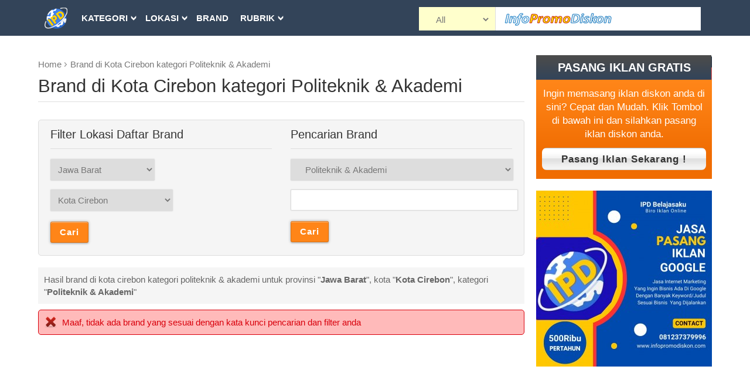

--- FILE ---
content_type: text/html; charset=UTF-8
request_url: https://infopromodiskon.com/brand/search/?q_province=2&q_city=441&q_category=71&q=
body_size: 12423
content:
<!DOCTYPE html PUBLIC "-//W3C//DTD XHTML 1.0 Transitional//EN" "http://www.w3.org/TR/xhtml1/DTD/xhtml1-transitional.dtd">
<html xmlns="http://www.w3.org/1999/xhtml">
<head>
<meta http-equiv="Content-Type" content="text/html; charset=UTF-8" />
<title>Brand di Kota Cirebon kategori Politeknik &amp; Akademi | InfoPromoDiskon.com |  Promosi Yang Terdekat Dengan Anda</title>
<meta name="description" content="Kumpulan promo dan promosi Usaha berbagai kategori yang dekat dengan anda. Cari per daerah atau pusat belanja yang diinginkan" />
<meta name="keywords" content="Promo, Diskon, Iklan Promo, Iklan Diskon, Info Promo, Iklan Diskon, Informasi Promo, Informasi Diskon, Supermarket, Pusat Belanja, Mall, Fashion,Penyedia Jasa" />
<link href="https://infopromodiskon.com/templates/public/infopromodiskon/css/basic.css" rel="stylesheet" type="text/css" />
<link href="https://infopromodiskon.com/templates/public/infopromodiskon/css/layout.ipd.css?v=200" rel="stylesheet" type="text/css" />
<link href="https://infopromodiskon.com/templates/public/infopromodiskon/css/responsive.ipd.css" rel="stylesheet" type="text/css" />
<link href="https://infopromodiskon.com/userfiles/asset/images/backgrounds/bg.css" rel="stylesheet" type="text/css" />
<link rel="alternate" type="application/rss+xml" title="Brand di Kota Cirebon kategori Politeknik &amp; Akademi | InfoPromoDiskon.com |  Promosi Yang Terdekat Dengan Anda" href="https://infopromodiskon.com/feed/" />
<meta name="viewport" content="width=device-width, user-scalable=no" />
<script type="text/javascript" src="https://infopromodiskon.com/userfiles/asset/js/basic/popup.js"></script> 
<script type="text/javascript" src="https://infopromodiskon.com/userfiles/asset/js/basic/execIframe.js"></script> 
<script type="text/javascript" src="/userfiles/asset/js/basic/mootools13.js"></script> <script type="text/javascript" src="/userfiles/asset/js/basic/ajax.js"></script> <script type="text/javascript" src="/userfiles/asset/js/textboxlist/GrowingInput.js"></script> 
		<script type="text/javascript" src="/userfiles/asset/js/textboxlist/TextboxList.js"></script> 
		<script type="text/javascript" src="/userfiles/asset/js/textboxlist/TextboxList.Autocomplete.js"></script> 
		<script type="text/javascript" src="/userfiles/asset/js/textboxlist/TextboxList.Autocomplete.Binary.js"></script> 
		<link rel="stylesheet" href="/userfiles/asset/js/textboxlist/TextboxList.css" type="text/css" /> 
		<link rel="stylesheet" href="/userfiles/asset/js/textboxlist/TextboxList.Autocomplete.css" type="text/css" /> <script type="text/javascript" src="https://infopromodiskon.com/templates/public/infopromodiskon/js/respond.src.js"></script> <script type='text/javascript' src='https://platform-api.sharethis.com/js/sharethis.js#property=5d733f3cab6f1000123c81ee&product=inline-share-buttons' async='async'></script>
</head>
<body>
	<a name="back2top"></a>
	<div class="wrapheader">
		<div class="wrapper">
			<div class="logo">
				<a href="https://infopromodiskon.com/" class="logoipd"><img src="https://infopromodiskon.com/templates/public/infopromodiskon/images/images/logoipd.png" alt="" id="logoipd" /></a>
			</div>
			<div class="newscategory hlist" id="newscategory">
				<ul><li class="isparent"><a href="#" class="lidownarrow">Kategori</a><ul id="promocategorynoparent" class="halfclass"><li><a href="/event/list/">Event</a><li><a href="/supermarket/list/">Supermarket</a><li><a href="/jasa-teknik/list/">Jasa Teknik</a><li><a href="/alat-listrik-elektronik/list/">Alat Listrik & Elektronik</a><li><a href="/jasa-marketing-dan-promosi/list/">Jasa Marketing dan Promosi</a><li><a href="/fashion/list/">Fashion</a><li><a href="/kulineran/list/">Kulineran</a><li><a href="/kecantikan-perawatan-diri/list/">Kecantikan & Perawatan Diri</a><li><a href="/makanan-minuman/list/">Makanan &amp; Minuman</a><li><a href="/rumah-dapur/list/">Rumah & Dapur</a><li><a href="/gadget-komputer/list/">Gadget &amp; Komputer</a><li><a href="/dunia-anak-anak/list/">Dunia Anak-anak</a><li><a href="/ibu-hamil-balita/list/">Ibu Hamil & Balita</a><li><a href="/selular-it/list/">Selular & IT</a><li><a href="/olahraga/list/">Olahraga</a><li><a href="/kesehatan/list/">Kesehatan</a><li><a href="/pariwisata/list/">Pariwisata</a><li><a href="/travel-akomodasi/list/">Travel & Akomodasi</a><li><a href="/hiburan/list/">Hiburan</a><li><a href="/game-hobi/list/">Game & Hobi</a><li><a href="/buku-atk/list/">Buku & ATK</a><li><a href="/religi/list/">Religi</a><li><a href="/edukasi-pengembangan-diri/list/">Edukasi & Pengembangan Diri</a><li><a href="/peralatan-kerja/list/">Peralatan Kerja</a><li><a href="/bank-keuangan/list/">Bank & Keuangan</a><li><a href="/toko-department-store/list/">Toko & Department Store</a><li><a href="/otomotif/list/">Otomotif</a><li><a href="/properti/list/">Properti</a><li><a href="/convention-center-event-organizer/list/">Convention Center &amp; Event Organizer</a><li><a href="/e-voucher/list/">E-Voucher</a><li><a href="/jasa-pembayaran-pulsa/list/">Jasa Pembayaran & Pulsa</a><li><a href="/jasa-pengiriman-dan-kargo/list/">Jasa Pengiriman dan Kargo</a><li><a href="/jasa-lainnya/list/">Jasa Lainnya</a><li><a href="/asuransi/list/">Asuransi</a><li><a href="/fotografi-desain-grafis/list/">Fotografi & Desain Grafis</a><li><a href="/handicraft/list/">Handicraft</a><li><a href="/optik-lensa/list/">Optik & Lensa</a><li><a href="/alat-instrumentasi/list/">Alat Instrumentasi</a><li><a href="/pemadam-kebakaran/list/">Pemadam Kebakaran</a><li><a href="/penyedia-jasa/list/">Penyedia Jasa</a></ul></li><li class="isparent"><a href="#location" class="lidownarrow">Lokasi</a><ul id="locationcategorynoparent"><li><a href="/mall/list/">Pusat Belanja</a></li><li><a href="/tempat-wisata/list/">Tempat Wisata</a></li><li><a href="/kota/list/">Daftar Kota</a></li></ul></li><li><a href="/brand/list/">Brand</a></li><li class="isparent"><a href="/news/" class="lidownarrow">Rubrik</a><ul id="newscategorynoparent"  class="halfclass"><li><a href="/news/" class="lidownarrow">Beranda Rubrik FreezePage</a><li id="category_5"><a href="https://infopromodiskon.com/news/category/5/ensiklopedia" title="Produk Ensiklopedia.">Ensiklopedia</a></li><li id="category_15"><a href="https://infopromodiskon.com/news/category/15/listrik-dan-instrumentasi" title="Produk Listrik Dan Instrumentasi.">Listrik Dan Instrumentasi</a></li><li id="category_1"><a href="https://infopromodiskon.com/news/category/1/news" title="Produk News.">News</a></li><li id="category_4"><a href="https://infopromodiskon.com/news/category/4/mekanikal" title="Produk Mekanikal.">Mekanikal</a></li><li id="category_3"><a href="https://infopromodiskon.com/news/category/3/event" title="Produk Event.">Event</a></li><li id="category_7"><a href="https://infopromodiskon.com/news/category/7/pendidikan" title="Produk Pendidikan.">Pendidikan</a></li><li id="category_8"><a href="https://infopromodiskon.com/news/category/8/makanan-dan-minuman" title="Produk Makanan dan Minuman.">Makanan dan Minuman</a></li><li id="category_9"><a href="https://infopromodiskon.com/news/category/9/otomotif" title="Produk Otomotif.">Otomotif</a></li><li id="category_10"><a href="https://infopromodiskon.com/news/category/10/karir-dan-pekerjaan" title="Produk Karir dan Pekerjaan.">Karir dan Pekerjaan</a></li><li id="category_11"><a href="https://infopromodiskon.com/news/category/11/kesehatan" title="Produk Kesehatan.">Kesehatan</a></li><li id="category_12"><a href="https://infopromodiskon.com/news/category/12/mainan-dan-hobi" title="Produk Mainan dan Hobi.">Mainan dan Hobi</a></li><li id="category_13"><a href="https://infopromodiskon.com/news/category/13/travel-dan-pariwisata" title="Produk Travel dan Pariwisata.">Travel dan Pariwisata</a></li><li id="category_14"><a href="https://infopromodiskon.com/news/category/14/belanja" title="Produk Belanja.">Belanja</a></li><li id="category_16"><a href="https://infopromodiskon.com/news/category/16/keuangan" title="Produk Keuangan.">Keuangan</a></li><li id="category_18"><a href="https://infopromodiskon.com/news/category/18/layanan-jasa-listrik-ac-dan-lainnya" title="Produk Layanan Jasa Listrik, AC dan Lainnya.">Layanan Jasa Listrik, AC dan Lainnya</a></li><li id="category_19"><a href="https://infopromodiskon.com/news/category/19/ipd-belajasaku-academy" title="Produk IPD Belajasaku Academy.">IPD Belajasaku Academy</a></li><li id="category_20"><a href="https://infopromodiskon.com/news/category/20/hortikultura" title="Produk Hortikultura.">Hortikultura</a></li><li id="category_21"><a href="https://infopromodiskon.com/news/category/21/sedekah-365" title="Produk Sedekah 365.">Sedekah 365</a></li><li id="category_22"><a href="https://infopromodiskon.com/news/category/22/service-ac-terdekat-anda" title="Produk Service AC Terdekat Anda.">Service AC Terdekat Anda</a></li></ul></li><li><a href="/download/">Download</a></li></ul>			</div>
			
			<div class="mobilemenutoggler"><a href="#back2top" onclick="menutoogle('mobilemenumain')"><span>Z</span></a></div>
			<div class="newsheaderspacer"></div>
			<div class="newssearch">
				<form action="/home/search_all/" method="get" name="form_search" id="form_search">		
					<div class="searchselect">
						<div>
						<select id="search_opt" class="search_opt">
							<option value="all">All</option>		
							<option value="event"> &nbsp;&nbsp; Event</option><option value="supermarket"> &nbsp;&nbsp; Supermarket</option><option value="jasa-teknik"> &nbsp;&nbsp; Jasa Teknik</option><option value="jasa-service-ac"> &nbsp;&nbsp;&nbsp;&nbsp; Jasa Service AC</option><option value="jasa-cuci-ac"> &nbsp;&nbsp;&nbsp;&nbsp; Jasa Cuci AC</option><option value="jasa-pasang-ac"> &nbsp;&nbsp;&nbsp;&nbsp; Jasa Pasang AC</option><option value="jasa-service-kulkas-alat-pendingin"> &nbsp;&nbsp;&nbsp;&nbsp; Jasa Service Kulkas & Alat Pendingin</option><option value="jasa-service-peralatan-listrik"> &nbsp;&nbsp;&nbsp;&nbsp; Jasa Service Peralatan Listrik</option><option value="jasa-instalasi-listrik"> &nbsp;&nbsp;&nbsp;&nbsp; Jasa Instalasi Listrik</option><option value="jasa-tukang-listrik"> &nbsp;&nbsp;&nbsp;&nbsp; Jasa Tukang Listrik</option><option value="jasa-system-grounding-penangkal-petir"> &nbsp;&nbsp;&nbsp;&nbsp; Jasa System Grounding & Penangkal Petir</option><option value="jasa-service-genset"> &nbsp;&nbsp;&nbsp;&nbsp; Jasa Service Genset</option><option value="jasa-dinamo-mesin-listrik"> &nbsp;&nbsp;&nbsp;&nbsp; Jasa Dinamo & Mesin Listrik</option><option value="iklan-jasa-mekanikal--plumbing-pompa"> &nbsp;&nbsp;&nbsp;&nbsp; Iklan Jasa Mekanikal - Plumbing & Pompa</option><option value="jasa-cctv-alarm-system"> &nbsp;&nbsp;&nbsp;&nbsp; Jasa CCTV & Alarm System</option><option value="iklan-jasa-bengkel-las"> &nbsp;&nbsp;&nbsp;&nbsp; Iklan Jasa Bengkel Las</option><option value="jasa-tukang-kayu--furniture-meubel"> &nbsp;&nbsp;&nbsp;&nbsp; Jasa Tukang Kayu - Furniture & Meubel</option><option value="jasa-pemeliharaan-amp-perbaikan-rumah"> &nbsp;&nbsp;&nbsp;&nbsp; Jasa Pemeliharaan &amp; Perbaikan Rumah</option><option value="jasa-service-elektronik--gadget-komputer"> &nbsp;&nbsp;&nbsp;&nbsp; Jasa Service Elektronik - Gadget & Komputer</option><option value="iklan-jasa-parabola-perangkat-komunikasi"> &nbsp;&nbsp;&nbsp;&nbsp; Iklan Jasa Parabola & Perangkat Komunikasi</option><option value="jasa-pembuatan-interior"> &nbsp;&nbsp;&nbsp;&nbsp; Jasa Pembuatan Interior</option><option value="jasa-arsitek-kontraktor-bangunan"> &nbsp;&nbsp;&nbsp;&nbsp; Jasa Arsitek & Kontraktor Bangunan</option><option value="jasa-pengeboran-sumur"> &nbsp;&nbsp;&nbsp;&nbsp; Jasa Pengeboran Sumur</option><option value="jasa-pasang-wifi"> &nbsp;&nbsp;&nbsp;&nbsp; Jasa Pasang Wifi</option><option value="jasa-pembuatan-reklame-huruf-timbul-neon-box"> &nbsp;&nbsp;&nbsp;&nbsp; Jasa Pembuatan Reklame Huruf Timbul Neon Box</option><option value="jasa-pembasmi-hama"> &nbsp;&nbsp;&nbsp;&nbsp; Jasa Pembasmi Hama</option><option value="jasa-pasang-baja-ringan"> &nbsp;&nbsp;&nbsp;&nbsp; Jasa Pasang Baja Ringan</option><option value="alat-listrik-elektronik"> &nbsp;&nbsp; Alat Listrik & Elektronik</option><option value="ac-air-conditioner-"> &nbsp;&nbsp;&nbsp;&nbsp; AC ( Air Conditioner )</option><option value="alat-listrik"> &nbsp;&nbsp;&nbsp;&nbsp; Alat Listrik</option><option value="cctv-monitoring"> &nbsp;&nbsp;&nbsp;&nbsp; CCTV & Monitoring</option><option value="produk-elektronik"> &nbsp;&nbsp;&nbsp;&nbsp; Produk Elektronik</option><option value="sound-system-paging"> &nbsp;&nbsp;&nbsp;&nbsp; Sound System & Paging</option><option value="jasa-service-televisi"> &nbsp;&nbsp;&nbsp;&nbsp; Jasa Service Televisi</option><option value="jasa-marketing-dan-promosi"> &nbsp;&nbsp; Jasa Marketing dan Promosi</option><option value="jasa-biro-iklan"> &nbsp;&nbsp;&nbsp;&nbsp; Jasa Biro Iklan</option><option value="jasa-pasang-iklan-google"> &nbsp;&nbsp;&nbsp;&nbsp; Jasa Pasang Iklan Google</option><option value="jasa-iklan-baris-google"> &nbsp;&nbsp;&nbsp;&nbsp; Jasa Iklan Baris Google</option><option value="jasa-promosi-usaha"> &nbsp;&nbsp;&nbsp;&nbsp; Jasa Promosi Usaha</option><option value="jasa-advertising"> &nbsp;&nbsp;&nbsp;&nbsp; Jasa Advertising</option><option value="fashion"> &nbsp;&nbsp; Fashion</option><option value="konveksi"> &nbsp;&nbsp;&nbsp;&nbsp; Konveksi</option><option value="aksesoris"> &nbsp;&nbsp;&nbsp;&nbsp; Aksesoris</option><option value="wanita"> &nbsp;&nbsp;&nbsp;&nbsp; Wanita</option><option value="pria"> &nbsp;&nbsp;&nbsp;&nbsp; Pria</option><option value="anak-anak"> &nbsp;&nbsp;&nbsp;&nbsp; Anak-anak</option><option value="sandal-amp-sepatu"> &nbsp;&nbsp;&nbsp;&nbsp; Sandal &amp; Sepatu</option><option value="kulineran"> &nbsp;&nbsp; Kulineran</option><option value="kuliner"> &nbsp;&nbsp;&nbsp;&nbsp; Kuliner</option><option value="cafe-resto"> &nbsp;&nbsp;&nbsp;&nbsp; Cafe & Resto</option><option value="pujasera-kedai-makanan"> &nbsp;&nbsp;&nbsp;&nbsp; Pujasera & Kedai Makanan</option><option value="restoran-cepat-saji"> &nbsp;&nbsp;&nbsp;&nbsp; Restoran Cepat Saji</option><option value="catering"> &nbsp;&nbsp;&nbsp;&nbsp; Catering</option><option value="kecantikan-perawatan-diri"> &nbsp;&nbsp; Kecantikan & Perawatan Diri</option><option value="rias-pengantin"> &nbsp;&nbsp;&nbsp;&nbsp; Rias Pengantin</option><option value="make-up-artist"> &nbsp;&nbsp;&nbsp;&nbsp; Make-Up Artist</option><option value="kosmetika"> &nbsp;&nbsp;&nbsp;&nbsp; Kosmetika</option><option value="makanan-minuman"> &nbsp;&nbsp; Makanan &amp; Minuman</option><option value="makanan-minuman-khas-nusantara"> &nbsp;&nbsp;&nbsp;&nbsp; Makanan & Minuman Khas Nusantara</option><option value="minuman"> &nbsp;&nbsp;&nbsp;&nbsp; Minuman</option><option value="makanan-roti-kue"> &nbsp;&nbsp;&nbsp;&nbsp; Makanan & Roti Kue</option><option value="buah-bahan-makanan-segar"> &nbsp;&nbsp;&nbsp;&nbsp; Buah & Bahan Makanan Segar</option><option value="rumah-dapur"> &nbsp;&nbsp; Rumah & Dapur</option><option value="peralatan-dapur-wadah-makanan-minuman"> &nbsp;&nbsp;&nbsp;&nbsp; Peralatan Dapur & Wadah Makanan Minuman</option><option value="bumbu-dapur"> &nbsp;&nbsp;&nbsp;&nbsp; Bumbu Dapur</option><option value="kebersihan-dan-peralatan-kebun"> &nbsp;&nbsp;&nbsp;&nbsp; Kebersihan dan Peralatan Kebun</option><option value="perlengkapan-rumah"> &nbsp;&nbsp;&nbsp;&nbsp; Perlengkapan Rumah</option><option value="furniture"> &nbsp;&nbsp;&nbsp;&nbsp; Furniture</option><option value="jasa-sedot-wc"> &nbsp;&nbsp;&nbsp;&nbsp; Jasa Sedot WC</option><option value="jasa-cuci-sofa"> &nbsp;&nbsp;&nbsp;&nbsp; Jasa Cuci Sofa</option><option value="jasa-cuci-springbed"> &nbsp;&nbsp;&nbsp;&nbsp; Jasa Cuci Springbed</option><option value="jasa-cuci-kursi"> &nbsp;&nbsp;&nbsp;&nbsp; Jasa Cuci Kursi</option><option value="jasa-cuci-karpet"> &nbsp;&nbsp;&nbsp;&nbsp; Jasa Cuci Karpet</option><option value="jasa-pembantu-rumah-tangga"> &nbsp;&nbsp;&nbsp;&nbsp; Jasa Pembantu Rumah Tangga</option><option value="gadget-komputer"> &nbsp;&nbsp; Gadget &amp; Komputer</option><option value="gadget"> &nbsp;&nbsp;&nbsp;&nbsp; Gadget</option><option value="komputer"> &nbsp;&nbsp;&nbsp;&nbsp; Komputer</option><option value="ring-back-tone"> &nbsp;&nbsp;&nbsp;&nbsp; Ring Back Tone</option><option value="dunia-anak-anak"> &nbsp;&nbsp; Dunia Anak-anak</option><option value="mainan"> &nbsp;&nbsp;&nbsp;&nbsp; Mainan</option><option value="tempat-permainan"> &nbsp;&nbsp;&nbsp;&nbsp; Tempat Permainan</option><option value="ibu-hamil-balita"> &nbsp;&nbsp; Ibu Hamil & Balita</option><option value="selular-it"> &nbsp;&nbsp; Selular & IT</option><option value="software"> &nbsp;&nbsp;&nbsp;&nbsp; Software</option><option value="komunikasi-selular"> &nbsp;&nbsp;&nbsp;&nbsp; Komunikasi & Selular</option><option value="aplikasi-website"> &nbsp;&nbsp;&nbsp;&nbsp; Aplikasi & Website</option><option value="olahraga"> &nbsp;&nbsp; Olahraga</option><option value="sepeda"> &nbsp;&nbsp;&nbsp;&nbsp; Sepeda</option><option value="alat-olahraga"> &nbsp;&nbsp;&nbsp;&nbsp; Alat Olahraga</option><option value="pusat-kebugaran-pelatihan-olahrga"> &nbsp;&nbsp;&nbsp;&nbsp; Pusat Kebugaran & Pelatihan Olahrga</option><option value="kesehatan"> &nbsp;&nbsp; Kesehatan</option><option value="jasa-pijat"> &nbsp;&nbsp;&nbsp;&nbsp; Jasa Pijat</option><option value="alat-kesehatan"> &nbsp;&nbsp;&nbsp;&nbsp; Alat Kesehatan</option><option value="program-kesehatan"> &nbsp;&nbsp;&nbsp;&nbsp; Program Kesehatan</option><option value="produk-herbal-kesehatan"> &nbsp;&nbsp;&nbsp;&nbsp; Produk Herbal & Kesehatan</option><option value="praktek-dokter"> &nbsp;&nbsp;&nbsp;&nbsp; Praktek Dokter</option><option value="klinik-rumah-sakit"> &nbsp;&nbsp;&nbsp;&nbsp; Klinik & Rumah Sakit</option><option value="apotik-toko-obat"> &nbsp;&nbsp;&nbsp;&nbsp; Apotik & Toko Obat</option><option value="pariwisata"> &nbsp;&nbsp; Pariwisata</option><option value="tempat-wisata"> &nbsp;&nbsp;&nbsp;&nbsp; Tempat Wisata</option><option value="paket-wisata"> &nbsp;&nbsp;&nbsp;&nbsp; Paket Wisata</option><option value="resort-amp-villa"> &nbsp;&nbsp;&nbsp;&nbsp; Resort &amp; Villa</option><option value="travel-akomodasi"> &nbsp;&nbsp; Travel & Akomodasi</option><option value="koper-aksesoris"> &nbsp;&nbsp;&nbsp;&nbsp; Koper & Aksesoris</option><option value="tiket-transportasi"> &nbsp;&nbsp;&nbsp;&nbsp; Tiket Transportasi</option><option value="taksi-dan-transportasi-online"> &nbsp;&nbsp;&nbsp;&nbsp; Taksi dan Transportasi Online</option><option value="agen-travel"> &nbsp;&nbsp;&nbsp;&nbsp; Agen Travel</option><option value="rental-kendaraan"> &nbsp;&nbsp;&nbsp;&nbsp; Rental Kendaraan</option><option value="penginapan"> &nbsp;&nbsp;&nbsp;&nbsp; Penginapan</option><option value="hiburan"> &nbsp;&nbsp; Hiburan</option><option value="pertunjukan-amp-pameran-seni"> &nbsp;&nbsp;&nbsp;&nbsp; Pertunjukan &amp; Pameran Seni</option><option value="konser-musik"> &nbsp;&nbsp;&nbsp;&nbsp; Konser Musik</option><option value="film-sinema"> &nbsp;&nbsp;&nbsp;&nbsp; Film Sinema</option><option value="musik"> &nbsp;&nbsp;&nbsp;&nbsp; Musik</option><option value="dvd-album"> &nbsp;&nbsp;&nbsp;&nbsp; DVD Album</option><option value="televisi"> &nbsp;&nbsp;&nbsp;&nbsp; Televisi</option><option value="tv-kabel"> &nbsp;&nbsp;&nbsp;&nbsp; TV Kabel</option><option value="game-hobi"> &nbsp;&nbsp; Game & Hobi</option><option value="game"> &nbsp;&nbsp;&nbsp;&nbsp; Game</option><option value="buku-atk"> &nbsp;&nbsp; Buku & ATK</option><option value="pameran-buku"> &nbsp;&nbsp;&nbsp;&nbsp; Pameran Buku</option><option value="buku-baru"> &nbsp;&nbsp;&nbsp;&nbsp; Buku Baru</option><option value="bedah-buku"> &nbsp;&nbsp;&nbsp;&nbsp; Bedah Buku</option><option value="buku-diskon"> &nbsp;&nbsp;&nbsp;&nbsp; Buku Diskon</option><option value="alat-tulis-kantor"> &nbsp;&nbsp;&nbsp;&nbsp; Alat Tulis Kantor</option><option value="religi"> &nbsp;&nbsp; Religi</option><option value="umroh"> &nbsp;&nbsp;&nbsp;&nbsp; Umroh</option><option value="haji"> &nbsp;&nbsp;&nbsp;&nbsp; Haji</option><option value="masjid"> &nbsp;&nbsp;&nbsp;&nbsp; Masjid</option><option value="edukasi-pengembangan-diri"> &nbsp;&nbsp; Edukasi & Pengembangan Diri</option><option value="taman-kanak-kanak"> &nbsp;&nbsp;&nbsp;&nbsp; Taman Kanak-kanak</option><option value="pendidikan-dasar"> &nbsp;&nbsp;&nbsp;&nbsp; Pendidikan Dasar</option><option value="menengah-kejuruan"> &nbsp;&nbsp;&nbsp;&nbsp; Menengah & Kejuruan</option><option value="smu"> &nbsp;&nbsp;&nbsp;&nbsp; SMU</option><option value="smk"> &nbsp;&nbsp;&nbsp;&nbsp; SMK</option><option value="politeknik-akademi"> &nbsp;&nbsp;&nbsp;&nbsp; Politeknik &amp; Akademi</option><option value="diploma-universitas"> &nbsp;&nbsp;&nbsp;&nbsp; Diploma & Universitas</option><option value="pelatihan-bisnis-manajemen"> &nbsp;&nbsp;&nbsp;&nbsp; Pelatihan Bisnis & Manajemen</option><option value="training-workshop"> &nbsp;&nbsp;&nbsp;&nbsp; Training &amp; Workshop</option><option value="peralatan-kerja"> &nbsp;&nbsp; Peralatan Kerja</option><option value="perkakas"> &nbsp;&nbsp;&nbsp;&nbsp; Perkakas</option><option value="bank-keuangan"> &nbsp;&nbsp; Bank & Keuangan</option><option value="kartu-kredit"> &nbsp;&nbsp;&nbsp;&nbsp; Kartu Kredit</option><option value="pinjaman"> &nbsp;&nbsp;&nbsp;&nbsp; Pinjaman</option><option value="tabungan"> &nbsp;&nbsp;&nbsp;&nbsp; Tabungan</option><option value="konsultan-bisnis-keuangan"> &nbsp;&nbsp;&nbsp;&nbsp; Konsultan Bisnis & Keuangan</option><option value="toko-department-store"> &nbsp;&nbsp; Toko & Department Store</option><option value="toko-ac"> &nbsp;&nbsp;&nbsp;&nbsp; Toko AC</option><option value="dealer-ac"> &nbsp;&nbsp;&nbsp;&nbsp; Dealer AC</option><option value="distributor-ac"> &nbsp;&nbsp;&nbsp;&nbsp; Distributor AC</option><option value="toko-spare-part-ac"> &nbsp;&nbsp;&nbsp;&nbsp; Toko Spare Part AC</option><option value="toko-cctv"> &nbsp;&nbsp;&nbsp;&nbsp; Toko CCTV</option><option value="toko-listrik"> &nbsp;&nbsp;&nbsp;&nbsp; Toko Listrik</option><option value="toko-kelontong"> &nbsp;&nbsp;&nbsp;&nbsp; Toko Kelontong</option><option value="departement-store"> &nbsp;&nbsp;&nbsp;&nbsp; Departement Store</option><option value="toko-bahan-bangunan"> &nbsp;&nbsp;&nbsp;&nbsp; Toko Bahan Bangunan</option><option value="toko-alat-tulis-kantor"> &nbsp;&nbsp;&nbsp;&nbsp; Toko Alat Tulis & Kantor</option><option value="toko-furniture"> &nbsp;&nbsp;&nbsp;&nbsp; Toko Furniture</option><option value="toko-barang-bekas"> &nbsp;&nbsp;&nbsp;&nbsp; Toko Barang Bekas</option><option value="toko-spare-part-kulkas"> &nbsp;&nbsp;&nbsp;&nbsp; Toko Spare Part Kulkas</option><option value="toko-spare-part-mesin-cuci"> &nbsp;&nbsp;&nbsp;&nbsp; Toko Spare Part Mesin Cuci</option><option value="papan-bunga"> &nbsp;&nbsp;&nbsp;&nbsp; Papan Bunga</option><option value="karangan-bunga"> &nbsp;&nbsp;&nbsp;&nbsp; Karangan Bunga</option><option value="otomotif"> &nbsp;&nbsp; Otomotif</option><option value="bengkel-ac-mobil"> &nbsp;&nbsp;&nbsp;&nbsp; Bengkel AC Mobil</option><option value="jasa-bengkel-mekanik-otomotif"> &nbsp;&nbsp;&nbsp;&nbsp; Jasa Bengkel & Mekanik Otomotif</option><option value="mobil"> &nbsp;&nbsp;&nbsp;&nbsp; Mobil</option><option value="motor"> &nbsp;&nbsp;&nbsp;&nbsp; Motor</option><option value="aksesoris-otomotif"> &nbsp;&nbsp;&nbsp;&nbsp; Aksesoris Otomotif</option><option value="jasa-pencucian-mobil"> &nbsp;&nbsp;&nbsp;&nbsp; Jasa Pencucian Mobil</option><option value="jasa-cuci-jok-mobil"> &nbsp;&nbsp;&nbsp;&nbsp; Jasa Cuci Jok Mobil</option><option value="properti"> &nbsp;&nbsp; Properti</option><option value="perumahan"> &nbsp;&nbsp;&nbsp;&nbsp; Perumahan</option><option value="apartemen"> &nbsp;&nbsp;&nbsp;&nbsp; Apartemen</option><option value="gedung-perkantoran"> &nbsp;&nbsp;&nbsp;&nbsp; Gedung &amp; Perkantoran</option><option value="rumah-sewa-dan-kamar-kos"> &nbsp;&nbsp;&nbsp;&nbsp; Rumah Sewa dan Kamar Kos</option><option value="convention-center-event-organizer"> &nbsp;&nbsp; Convention Center &amp; Event Organizer</option><option value="pernikahan-resepsi"> &nbsp;&nbsp;&nbsp;&nbsp; Pernikahan &amp; Resepsi</option><option value="event-pameran"> &nbsp;&nbsp;&nbsp;&nbsp; Event & Pameran</option><option value="alat-pesta-hiburan"> &nbsp;&nbsp;&nbsp;&nbsp; Alat Pesta & Hiburan</option><option value="convention-center-gedung-pertemuan"> &nbsp;&nbsp;&nbsp;&nbsp; Convention Center (Gedung Pertemuan)</option><option value="jasa-persewaan"> &nbsp;&nbsp;&nbsp;&nbsp; Jasa Persewaan</option><option value="e-voucher"> &nbsp;&nbsp; E-Voucher</option><option value="belanja"> &nbsp;&nbsp;&nbsp;&nbsp; Belanja</option><option value="kuliner-2"> &nbsp;&nbsp;&nbsp;&nbsp; Kuliner</option><option value="entertainment"> &nbsp;&nbsp;&nbsp;&nbsp; Entertainment</option><option value="travel-amp-hotel"> &nbsp;&nbsp;&nbsp;&nbsp; Travel &amp; Hotel</option><option value="jasa-pembayaran-pulsa"> &nbsp;&nbsp; Jasa Pembayaran & Pulsa</option><option value="jasa-pengiriman-dan-kargo"> &nbsp;&nbsp; Jasa Pengiriman dan Kargo</option><option value="jasa-pengiriman-kargo"> &nbsp;&nbsp;&nbsp;&nbsp; Jasa Pengiriman & Kargo</option><option value="jasa-pindahan-rumah"> &nbsp;&nbsp;&nbsp;&nbsp; Jasa Pindahan Rumah</option><option value="jasa-lainnya"> &nbsp;&nbsp; Jasa Lainnya</option><option value="jasa-keamanan"> &nbsp;&nbsp;&nbsp;&nbsp; Jasa Keamanan</option><option value="jasa-percetakan-penerbitan-fotocopy"> &nbsp;&nbsp;&nbsp;&nbsp; Jasa Percetakan-Penerbitan-Fotocopy</option><option value="jasa-air-isi-ulang"> &nbsp;&nbsp;&nbsp;&nbsp; Jasa Air Isi Ulang</option><option value="jasa-tinta-isi-ulang"> &nbsp;&nbsp;&nbsp;&nbsp; Jasa Tinta Isi Ulang</option><option value="jasa-laundry"> &nbsp;&nbsp;&nbsp;&nbsp; Jasa Laundry</option><option value="jasa-penghantaran-makanan"> &nbsp;&nbsp;&nbsp;&nbsp; Jasa Penghantaran Makanan</option><option value="jasa-tukang-bangunan"> &nbsp;&nbsp;&nbsp;&nbsp; Jasa Tukang Bangunan</option><option value="asuransi"> &nbsp;&nbsp; Asuransi</option><option value="fotografi-desain-grafis"> &nbsp;&nbsp; Fotografi & Desain Grafis</option><option value="handicraft"> &nbsp;&nbsp; Handicraft</option><option value="optik-lensa"> &nbsp;&nbsp; Optik & Lensa</option><option value="alat-instrumentasi"> &nbsp;&nbsp; Alat Instrumentasi</option><option value="pemadam-kebakaran"> &nbsp;&nbsp; Pemadam Kebakaran</option><option value="fire-alarm-system"> &nbsp;&nbsp;&nbsp;&nbsp; Fire Alarm System</option><option value="instansi-pemadam-kebakaran"> &nbsp;&nbsp;&nbsp;&nbsp; Instansi Pemadam Kebakaran</option><option value="penyedia-jasa"> &nbsp;&nbsp; Penyedia Jasa</option><option value="tukang-ac"> &nbsp;&nbsp;&nbsp;&nbsp; Tukang AC</option><option value="jasa-tukang-taman"> &nbsp;&nbsp;&nbsp;&nbsp; Jasa Tukang Taman</option><option value="tukang-service-mesin-cuci"> &nbsp;&nbsp;&nbsp;&nbsp; Tukang Service Mesin Cuci</option><option value="tukang-listrik-panggilan"> &nbsp;&nbsp;&nbsp;&nbsp; Tukang Listrik Panggilan</option><option value="jasa-cold-storage"> &nbsp;&nbsp;&nbsp;&nbsp; Jasa Cold Storage</option><option value="jasa-pasang-cctv"> &nbsp;&nbsp;&nbsp;&nbsp; Jasa Pasang CCTV</option><option value="jasa-service-kompor"> &nbsp;&nbsp;&nbsp;&nbsp; Jasa Service Kompor</option><option value="jasa-kuras-cuci-toren"> &nbsp;&nbsp;&nbsp;&nbsp; Jasa Kuras Cuci Toren</option><option value="jasa-pasang-film"> &nbsp;&nbsp;&nbsp;&nbsp; Jasa Pasang Film</option><option value="jasa-ducting"> &nbsp;&nbsp;&nbsp;&nbsp; Jasa Ducting</option><option value="jasa-pasang-ducting"> &nbsp;&nbsp;&nbsp;&nbsp; Jasa Pasang Ducting</option><option value="jasa-pembuatan-ducting"> &nbsp;&nbsp;&nbsp;&nbsp; Jasa Pembuatan Ducting</option><option value="jasa-service-water-heater"> &nbsp;&nbsp;&nbsp;&nbsp; Jasa Service Water Heater</option>							<option value="brand">Brands</option>
							<option value="mall">Pusat Perbelanjaan</option>
						</select>
						</div>
					</div>
					<div class="formsearch">
						<div>
							<input type="text" class="txt" name="q" size="20"  id="searchq" value=""/>
						</div>
					</div>
					<div class="clear"></div>
				</form>
			</div>
			<div class="clear"></div>
			
			
		</div>
	</div>
	<div class="mlist" id="mobilemenumain" style="display: none;"></div>
	<div class="wrapheaderspacer"></div>
	
	<script type='text/javascript'>//<![CDATA[
		window.addEvent('load', function(){
			var mysearch = new TextboxList('searchq', {
				unique: true, 
				plugins: {
					autocomplete: {
						minLength: 2,
						placeholder: 'Ketikan kata minimal 2 huruf',
						queryRemote: true,
						remote: {
							url: '/ads/suggest/all/', 
							loadPlaceholder: 'Harap menunggu ... '
						}
					}
				}
			});
		
			mysearch.addEvent('bitBoxAdd', function(bit) {
	           document.form_search.submit();
	        });
			
			
			var autocomplete = mysearch.plugins['autocomplete'];
			var search_opt_value = 'all';
			function change_form_action()
			{
				elm = document.getElementById('search_opt');
				value = elm.value;
				if(value != search_opt_value)
				{
					if(value=="brand") {
				        document.form_search.action = "/brand/search/";
						autocomplete.options.remote.url = '/ads/suggest/brand/';
				    }
				    else if(value=="mall") {
				        document.form_search.action = "/mall/search/";
						autocomplete.options.remote.url = '/ads/suggest/mall/';
				    } 
					else {
				        document.form_search.action = "/home/search/"+value+"/";
						autocomplete.options.remote.url = '/ads/suggest/'+value+'/';
				    }
					
					search_opt_value = value;
				}
			   	
				setTimeout(change_form_action,500);
			}
			
			change_form_action();
			
		});
		
		
		var walk_the_DOM = function walk(node, func) {
		    func(node);
		    node = node.firstChild;
		    while (node) {
		        walk(node, func);
		        node = node.nextSibling;
		    }
		};
		
		function menucopytomobile()
		{
			elm1 = document.getElementById('newscategory');
			elm2 = document.getElementById('mobilemenumain');
			
			producthtml = elm1.innerHTML;
			producthtml = producthtml.replace(/\s+/g, ' ');
			producthtml = producthtml.replace( new RegExp( "\>[\n\t ]+\<" , "g" ) , "><" );
			producthtml = producthtml.replace(/^\s+|\s+$/gm,'');
			
			elm2.innerHTML = '<div>'+producthtml+'</div>';
			
			var x = 1;
			walk_the_DOM(elm2.firstChild, function(element) {
				
				if(element.className == 'isparent')
				{
					element.childNodes[1].id = 'mobilemenu'+x;
					element.childNodes[1].style.display = 'none';
					//element.childNodes[1].innerHTML = '<li><a href="'+element.childNodes[0].href+'">Semua '+element.childNodes[0].innerHTML+'</a></li>'+element.childNodes[1].innerHTML;
					
					tmpHTML = '<a class="more" href="javascript:void(0)" onclick="menutoogle(\'mobilemenu'+x+'\')">'+element.childNodes[0].innerHTML+'</a>'+element.innerHTML;
					element.innerHTML = tmpHTML;
					x = x+1;
				}
			});
		
		}
		
		function menutoogle(id)
		{
			elm1 = document.getElementById(id);
			dsp = elm1.style.display;
			if(dsp == 'block')
			{
				elm1.style.display = 'none';
			}
			else 
			{
				elm1.style.display = 'block';
			}
		}
		
		menucopytomobile();
		
	//]]> 
	</script><p>&nbsp;</p><div class="wrapper"><div class="body"><div class="main"  id="main"><div class="breadcrumb"><ul><li class="breadcrumb-first"><a href="/">Home</a></li><li><a href="https://infopromodiskon.com/brand/search/?q_province=2&q_city=441&q_category=71&q=">Brand di Kota Cirebon kategori Politeknik &amp; Akademi</a></li></ul></div><h1>Brand di Kota Cirebon kategori Politeknik &amp; Akademi</h1><div class="filterform gsauto"><form method="get" action="/brand/search/"><div class="gs2 gfirst"><h3>Filter Lokasi Daftar Brand</h3><p><select name="q_province" id="q_province" onchange="memberGetCitys(this.value, 1768171036)"><option value="0">Pilih Provinsi</option><option value="20">Aceh</option><option value="4">Bali</option><option value="5">Bangka Belitung</option><option value="3">Banten</option><option value="6">Bengkulu</option><option value="1">DKI Jakarta</option><option value="7">Gorontalo</option><option value="9">Jambi</option><option value="2" selected="selected" >Jawa Barat</option><option value="10">Jawa Tengah</option><option value="11">Jawa Timur</option><option value="12">Kalimantan Barat</option><option value="13">Kalimantan Selatan</option><option value="14">Kalimantan Tengah</option><option value="15">Kalimantan Timur</option><option value="16">Kepulauan Riau</option><option value="17">Lampung</option><option value="18">Maluku</option><option value="19">Maluku Utara</option><option value="21">Nusa Tenggara Barat</option><option value="22">Nusa Tenggara Timur</option><option value="23">Papua</option><option value="8">Papua Barat</option><option value="24">Riau</option><option value="33">Sulawesi Barat</option><option value="25">Sulawesi Selatan</option><option value="26">Sulawesi Tengah</option><option value="27">Sulawesi Tenggara</option><option value="28">Sulawesi Utara</option><option value="29">Sumatera Barat</option><option value="30">Sumatera Selatan</option><option value="31">Sumatera Utara</option><option value="32">Yogyakarta</option><option value="34">Seluruh Indonesia</option><option value="36">Kalimantan Utara</option></select></p><p><select name="q_city" id="q_city" disabled="disabled"><option value="0">Harap memilih Provinsi dahulu</option></select></p><p><input type="submit" class="btn" value="Cari" /></p></div><div class="gs2"><h3>Pencarian Brand</h3><p><select name="q_category" id="q_category"><option value="0">Pilih Kategori</option><option value="4" >Event</option><option value="5" >Supermarket</option><option value="97" >Jasa Teknik</option><option value="157" > &nbsp;&nbsp; Jasa Service AC</option><option value="190" > &nbsp;&nbsp; Jasa Cuci AC</option><option value="191" > &nbsp;&nbsp; Jasa Pasang AC</option><option value="177" > &nbsp;&nbsp; Jasa Service Kulkas & Alat Pendingin</option><option value="160" > &nbsp;&nbsp; Jasa Service Peralatan Listrik</option><option value="132" > &nbsp;&nbsp; Jasa Instalasi Listrik</option><option value="192" > &nbsp;&nbsp; Jasa Tukang Listrik</option><option value="178" > &nbsp;&nbsp; Jasa System Grounding & Penangkal Petir</option><option value="189" > &nbsp;&nbsp; Jasa Service Genset</option><option value="156" > &nbsp;&nbsp; Jasa Dinamo & Mesin Listrik</option><option value="158" > &nbsp;&nbsp; Iklan Jasa Mekanikal - Plumbing & Pompa</option><option value="152" > &nbsp;&nbsp; Jasa CCTV & Alarm System</option><option value="151" > &nbsp;&nbsp; Iklan Jasa Bengkel Las</option><option value="170" > &nbsp;&nbsp; Jasa Tukang Kayu - Furniture & Meubel</option><option value="96" > &nbsp;&nbsp; Jasa Pemeliharaan &amp; Perbaikan Rumah</option><option value="133" > &nbsp;&nbsp; Jasa Service Elektronik - Gadget & Komputer</option><option value="148" > &nbsp;&nbsp; Iklan Jasa Parabola & Perangkat Komunikasi</option><option value="94" > &nbsp;&nbsp; Jasa Pembuatan Interior</option><option value="93" > &nbsp;&nbsp; Jasa Arsitek & Kontraktor Bangunan</option><option value="180" > &nbsp;&nbsp; Jasa Pengeboran Sumur</option><option value="181" > &nbsp;&nbsp; Jasa Pasang Wifi</option><option value="186" > &nbsp;&nbsp; Jasa Pembuatan Reklame Huruf Timbul Neon Box</option><option value="187" > &nbsp;&nbsp; Jasa Pembasmi Hama</option><option value="226" > &nbsp;&nbsp; Jasa Pasang Baja Ringan</option><option value="52" >Alat Listrik & Elektronik</option><option value="225" > &nbsp;&nbsp; AC ( Air Conditioner )</option><option value="54" > &nbsp;&nbsp; Alat Listrik</option><option value="153" > &nbsp;&nbsp; CCTV & Monitoring</option><option value="53" > &nbsp;&nbsp; Produk Elektronik</option><option value="164" > &nbsp;&nbsp; Sound System & Paging</option><option value="210" > &nbsp;&nbsp; Jasa Service Televisi</option><option value="154" >Jasa Marketing dan Promosi</option><option value="182" > &nbsp;&nbsp; Jasa Biro Iklan</option><option value="224" > &nbsp;&nbsp; Jasa Pasang Iklan Google</option><option value="184" > &nbsp;&nbsp; Jasa Iklan Baris Google</option><option value="183" > &nbsp;&nbsp; Jasa Promosi Usaha</option><option value="206" > &nbsp;&nbsp; Jasa Advertising</option><option value="14" >Fashion</option><option value="174" > &nbsp;&nbsp; Konveksi</option><option value="108" > &nbsp;&nbsp; Aksesoris</option><option value="15" > &nbsp;&nbsp; Wanita</option><option value="16" > &nbsp;&nbsp; Pria</option><option value="17" > &nbsp;&nbsp; Anak-anak</option><option value="18" > &nbsp;&nbsp; Sandal &amp; Sepatu</option><option value="6" >Kulineran</option><option value="7" > &nbsp;&nbsp; Kuliner</option><option value="8" > &nbsp;&nbsp; Cafe & Resto</option><option value="9" > &nbsp;&nbsp; Pujasera & Kedai Makanan</option><option value="119" > &nbsp;&nbsp; Restoran Cepat Saji</option><option value="147" > &nbsp;&nbsp; Catering</option><option value="117" >Kecantikan & Perawatan Diri</option><option value="161" > &nbsp;&nbsp; Rias Pengantin</option><option value="162" > &nbsp;&nbsp; Make-Up Artist</option><option value="163" > &nbsp;&nbsp; Kosmetika</option><option value="10" >Makanan &amp; Minuman</option><option value="125" > &nbsp;&nbsp; Makanan & Minuman Khas Nusantara</option><option value="12" > &nbsp;&nbsp; Minuman</option><option value="11" > &nbsp;&nbsp; Makanan & Roti Kue</option><option value="106" > &nbsp;&nbsp; Buah & Bahan Makanan Segar</option><option value="109" >Rumah & Dapur</option><option value="57" > &nbsp;&nbsp; Peralatan Dapur & Wadah Makanan Minuman</option><option value="110" > &nbsp;&nbsp; Bumbu Dapur</option><option value="111" > &nbsp;&nbsp; Kebersihan dan Peralatan Kebun</option><option value="112" > &nbsp;&nbsp; Perlengkapan Rumah</option><option value="43" > &nbsp;&nbsp; Furniture</option><option value="197" > &nbsp;&nbsp; Jasa Sedot WC</option><option value="199" > &nbsp;&nbsp; Jasa Cuci Sofa</option><option value="200" > &nbsp;&nbsp; Jasa Cuci Springbed</option><option value="201" > &nbsp;&nbsp; Jasa Cuci Kursi</option><option value="203" > &nbsp;&nbsp; Jasa Cuci Karpet</option><option value="209" > &nbsp;&nbsp; Jasa Pembantu Rumah Tangga</option><option value="47" >Gadget &amp; Komputer</option><option value="48" > &nbsp;&nbsp; Gadget</option><option value="49" > &nbsp;&nbsp; Komputer</option><option value="51" > &nbsp;&nbsp; Ring Back Tone</option><option value="13" >Dunia Anak-anak</option><option value="46" > &nbsp;&nbsp; Mainan</option><option value="107" > &nbsp;&nbsp; Tempat Permainan</option><option value="113" >Ibu Hamil & Balita</option><option value="122" >Selular & IT</option><option value="50" > &nbsp;&nbsp; Software</option><option value="126" > &nbsp;&nbsp; Komunikasi & Selular</option><option value="127" > &nbsp;&nbsp; Aplikasi & Website</option><option value="114" >Olahraga</option><option value="91" > &nbsp;&nbsp; Sepeda</option><option value="115" > &nbsp;&nbsp; Alat Olahraga</option><option value="116" > &nbsp;&nbsp; Pusat Kebugaran & Pelatihan Olahrga</option><option value="58" >Kesehatan</option><option value="198" > &nbsp;&nbsp; Jasa Pijat</option><option value="59" > &nbsp;&nbsp; Alat Kesehatan</option><option value="60" > &nbsp;&nbsp; Program Kesehatan</option><option value="61" > &nbsp;&nbsp; Produk Herbal & Kesehatan</option><option value="142" > &nbsp;&nbsp; Praktek Dokter</option><option value="143" > &nbsp;&nbsp; Klinik & Rumah Sakit</option><option value="144" > &nbsp;&nbsp; Apotik & Toko Obat</option><option value="39" >Pariwisata</option><option value="40" > &nbsp;&nbsp; Tempat Wisata</option><option value="41" > &nbsp;&nbsp; Paket Wisata</option><option value="42" > &nbsp;&nbsp; Resort &amp; Villa</option><option value="32" >Travel & Akomodasi</option><option value="37" > &nbsp;&nbsp; Koper & Aksesoris</option><option value="33" > &nbsp;&nbsp; Tiket Transportasi</option><option value="34" > &nbsp;&nbsp; Taksi dan Transportasi Online</option><option value="35" > &nbsp;&nbsp; Agen Travel</option><option value="36" > &nbsp;&nbsp; Rental Kendaraan</option><option value="38" > &nbsp;&nbsp; Penginapan</option><option value="19" >Hiburan</option><option value="20" > &nbsp;&nbsp; Pertunjukan &amp; Pameran Seni</option><option value="21" > &nbsp;&nbsp; Konser Musik</option><option value="22" > &nbsp;&nbsp; Film Sinema</option><option value="23" > &nbsp;&nbsp; Musik</option><option value="24" > &nbsp;&nbsp; DVD Album</option><option value="25" > &nbsp;&nbsp; Televisi</option><option value="26" > &nbsp;&nbsp; TV Kabel</option><option value="44" >Game & Hobi</option><option value="45" > &nbsp;&nbsp; Game</option><option value="27" >Buku & ATK</option><option value="28" > &nbsp;&nbsp; Pameran Buku</option><option value="29" > &nbsp;&nbsp; Buku Baru</option><option value="30" > &nbsp;&nbsp; Bedah Buku</option><option value="31" > &nbsp;&nbsp; Buku Diskon</option><option value="121" > &nbsp;&nbsp; Alat Tulis Kantor</option><option value="62" >Religi</option><option value="63" > &nbsp;&nbsp; Umroh</option><option value="64" > &nbsp;&nbsp; Haji</option><option value="173" > &nbsp;&nbsp; Masjid</option><option value="65" >Edukasi & Pengembangan Diri</option><option value="66" > &nbsp;&nbsp; Taman Kanak-kanak</option><option value="67" > &nbsp;&nbsp; Pendidikan Dasar</option><option value="68" > &nbsp;&nbsp; Menengah & Kejuruan</option><option value="69" > &nbsp;&nbsp; SMU</option><option value="70" > &nbsp;&nbsp; SMK</option><option value="71"  selected = "selected" > &nbsp;&nbsp; Politeknik &amp; Akademi</option><option value="72" > &nbsp;&nbsp; Diploma & Universitas</option><option value="73" > &nbsp;&nbsp; Pelatihan Bisnis & Manajemen</option><option value="74" > &nbsp;&nbsp; Training &amp; Workshop</option><option value="55" >Peralatan Kerja</option><option value="56" > &nbsp;&nbsp; Perkakas</option><option value="80" >Bank & Keuangan</option><option value="81" > &nbsp;&nbsp; Kartu Kredit</option><option value="82" > &nbsp;&nbsp; Pinjaman</option><option value="83" > &nbsp;&nbsp; Tabungan</option><option value="124" > &nbsp;&nbsp; Konsultan Bisnis & Keuangan</option><option value="120" >Toko & Department Store</option><option value="176" > &nbsp;&nbsp; Toko AC</option><option value="195" > &nbsp;&nbsp; Dealer AC</option><option value="196" > &nbsp;&nbsp; Distributor AC</option><option value="172" > &nbsp;&nbsp; Toko Spare Part AC</option><option value="175" > &nbsp;&nbsp; Toko CCTV</option><option value="131" > &nbsp;&nbsp; Toko Listrik</option><option value="129" > &nbsp;&nbsp; Toko Kelontong</option><option value="130" > &nbsp;&nbsp; Departement Store</option><option value="134" > &nbsp;&nbsp; Toko Bahan Bangunan</option><option value="139" > &nbsp;&nbsp; Toko Alat Tulis & Kantor</option><option value="169" > &nbsp;&nbsp; Toko Furniture</option><option value="179" > &nbsp;&nbsp; Toko Barang Bekas</option><option value="204" > &nbsp;&nbsp; Toko Spare Part Kulkas</option><option value="205" > &nbsp;&nbsp; Toko Spare Part Mesin Cuci</option><option value="188" > &nbsp;&nbsp; Papan Bunga</option><option value="208" > &nbsp;&nbsp; Karangan Bunga</option><option value="88" >Otomotif</option><option value="194" > &nbsp;&nbsp; Bengkel AC Mobil</option><option value="159" > &nbsp;&nbsp; Jasa Bengkel & Mekanik Otomotif</option><option value="89" > &nbsp;&nbsp; Mobil</option><option value="90" > &nbsp;&nbsp; Motor</option><option value="118" > &nbsp;&nbsp; Aksesoris Otomotif</option><option value="193" > &nbsp;&nbsp; Jasa Pencucian Mobil</option><option value="202" > &nbsp;&nbsp; Jasa Cuci Jok Mobil</option><option value="84" >Properti</option><option value="85" > &nbsp;&nbsp; Perumahan</option><option value="86" > &nbsp;&nbsp; Apartemen</option><option value="87" > &nbsp;&nbsp; Gedung &amp; Perkantoran</option><option value="123" > &nbsp;&nbsp; Rumah Sewa dan Kamar Kos</option><option value="75" >Convention Center &amp; Event Organizer</option><option value="77" > &nbsp;&nbsp; Pernikahan &amp; Resepsi</option><option value="76" > &nbsp;&nbsp; Event & Pameran</option><option value="78" > &nbsp;&nbsp; Alat Pesta & Hiburan</option><option value="79" > &nbsp;&nbsp; Convention Center (Gedung Pertemuan)</option><option value="217" > &nbsp;&nbsp; Jasa Persewaan</option><option value="101" >E-Voucher</option><option value="102" > &nbsp;&nbsp; Belanja</option><option value="103" > &nbsp;&nbsp; Kuliner</option><option value="104" > &nbsp;&nbsp; Entertainment</option><option value="105" > &nbsp;&nbsp; Travel &amp; Hotel</option><option value="128" >Jasa Pembayaran & Pulsa</option><option value="135" >Jasa Pengiriman dan Kargo</option><option value="98" > &nbsp;&nbsp; Jasa Pengiriman & Kargo</option><option value="100" > &nbsp;&nbsp; Jasa Pindahan Rumah</option><option value="136" >Jasa Lainnya</option><option value="99" > &nbsp;&nbsp; Jasa Keamanan</option><option value="138" > &nbsp;&nbsp; Jasa Percetakan-Penerbitan-Fotocopy</option><option value="140" > &nbsp;&nbsp; Jasa Air Isi Ulang</option><option value="141" > &nbsp;&nbsp; Jasa Tinta Isi Ulang</option><option value="149" > &nbsp;&nbsp; Jasa Laundry</option><option value="155" > &nbsp;&nbsp; Jasa Penghantaran Makanan</option><option value="207" > &nbsp;&nbsp; Jasa Tukang Bangunan</option><option value="137" >Asuransi</option><option value="145" >Fotografi & Desain Grafis</option><option value="146" >Handicraft</option><option value="150" >Optik & Lensa</option><option value="165" >Alat Instrumentasi</option><option value="166" >Pemadam Kebakaran</option><option value="167" > &nbsp;&nbsp; Fire Alarm System</option><option value="168" > &nbsp;&nbsp; Instansi Pemadam Kebakaran</option><option value="185" >Penyedia Jasa</option><option value="212" > &nbsp;&nbsp; Tukang AC</option><option value="211" > &nbsp;&nbsp; Jasa Tukang Taman</option><option value="213" > &nbsp;&nbsp; Tukang Service Mesin Cuci</option><option value="214" > &nbsp;&nbsp; Tukang Listrik Panggilan</option><option value="215" > &nbsp;&nbsp; Jasa Cold Storage</option><option value="216" > &nbsp;&nbsp; Jasa Pasang CCTV</option><option value="218" > &nbsp;&nbsp; Jasa Service Kompor</option><option value="219" > &nbsp;&nbsp; Jasa Kuras Cuci Toren</option><option value="220" > &nbsp;&nbsp; Jasa Pasang Film</option><option value="221" > &nbsp;&nbsp; Jasa Ducting</option><option value="222" > &nbsp;&nbsp; Jasa Pasang Ducting</option><option value="223" > &nbsp;&nbsp; Jasa Pembuatan Ducting</option><option value="227" > &nbsp;&nbsp; Jasa Service Water Heater</option></select></p><p><input type="text" size="40" name="q" id="q" class="txt" value=""  /></p><p><input type="submit" class="btn" value="Cari" /></p></div><div class="clear"></div><div class="notify" id="notify"></div></form></div><p class="description">Hasil brand di kota cirebon kategori politeknik &amp; akademi untuk provinsi "<b>Jawa Barat</b>",  kota "<b>Kota Cirebon</b>",  kategori "<b>Politeknik &amp; Akademi</b>"</p><div class="error">Maaf, tidak ada brand yang sesuai dengan kata kunci pencarian dan filter anda</div><div class="notify" id="ifrNotify"></div><iframe name="execSubmitIframe" id="execSubmitIframe" frameborder="0" scrolling="no" height="1" width="1"></iframe><script type="text/javascript">execIframeSetup(0,"ifrNotify")</script>
<script type="text/javascript">
	function memberUpdateOption(optid,optvalue,status){
		_elm = document.getElementById(optid);
		_elm.innerHTML = optvalue;
		_elm.disabled = status;
		setTimeout('execIframeReset()',1000);
		execShowMsg('');
		setTimeout("updateCity('q_city',441)",500);	}
	
	function memberGetCitys(cid,secret){
		execIframe('/location/getcity/'+cid+'/'+secret+'/memberUpdateOption/q_city/');
	}
	
	function gotonotify(id){
		document.location.href = "#"+id;
	}
	
	function updateCity(sid,val)
	{
		_elm2 = document.getElementById(sid);
		_elm2.value = val;
	}
	
	memberGetCitys(2,1768171036); </script><div class="clear"></div></div><div class="sidebar" id="sidebar"><div class="r600l"><div class="global_pasangiklan">
	<h3>Pasang Iklan Gratis</h3>
	<div class="content">	
	<p>Ingin memasang iklan diskon anda di sini? Cepat dan Mudah. Klik Tombol di bawah ini dan silahkan pasang iklan diskon anda.</p>
	<input type="button" class="btn" value="Pasang Iklan Sekarang !" onclick="document.location.href='https://infopromodiskon.com/pasangiklan/'"/>	</div>
</div>

<div class="global_paidpromo"><div class="clear"></div></div><div class="newswidgetsidebar"><div class="promo-item"><a href="https://infopromodiskon.com/brand/profile/jasa-pasang-iklan-google/" rel="nofollow"><img src="https://infopromodiskon.com/userfiles/uploads/whatsapp-image-2024-01-13-at-06.22.27-3.jpeg" alt=""/></a></div><div class="promo-spacer"></div><div class="promo-code"><script async src="https://pagead2.googlesyndication.com/pagead/js/adsbygoogle.js"></script>
<!-- IPD Sidebar Kanan -->
<ins class="adsbygoogle"
     style="display:block"
     data-ad-client="ca-pub-4131740846869342"
     data-ad-slot="9959884536"
     data-ad-format="auto"
     data-full-width-responsive="true"></ins>
<script>
     (adsbygoogle = window.adsbygoogle || []).push({});
</script></div><div class="promo-spacer"></div><div class="promo-code"><script async src="//pagead2.googlesyndication.com/pagead/js/adsbygoogle.js"></script>
<!-- IPD Profile Atas -->
<ins class="adsbygoogle"
     style="display:block"
     data-ad-client="ca-pub-4131740846869342"
     data-ad-slot="9273619677"
     data-ad-format="auto"></ins>
<script>
(adsbygoogle = window.adsbygoogle || []).push({});
</script></div><div class="clear"></div></div></div><div class="r600r"><div class="global_memberlogin">
	<h3>Login Member</h3>
	<div class="sbmlsocial">
		<div>
			<a href="javascript:void(0);" onclick="popup('/facebook/login/');" class="log_via_fb">Login dengan Facebook</a>
			<a href="javascript:void(0);" onclick="popup('/twitter/login/');" class="log_via_fb log_via_tw">Login dengan Twitter</a>
			<a href="javascript:void(0);" onclick="popup('/google-plus/login/');" class="log_via_fb log_via_goggle">Login dengan Google+</a>
		</div>
	</div>
	<p><span>Atau mengisi form berikut:</span></p>
	<form action="https://infopromodiskon.com/member/login_nonajax/"  method="post">
		<input type="hidden" name="task" value="login" />
		<input type="hidden" name="redirect" value="/member/home/" />
		<input type="hidden" name="eredirect" value="/member/" />
		
		<input type="text" name="username" class="txt" size="18" id="loginemail" value="" onfocus="emailfocus()" onblur="emailblur()" />
		<input type="password" name="password" class="txt" size="18" id="loginpassword" value="" onfocus="passwordfocus()" onblur="passwordblur()" />
		<input type="submit" value="Login" class="btn" />
	</form>
	<p>Tidak bisa login? klik <a href="https://infopromodiskon.com/member/lost-password/">Lupa Password</a> atau <a href="https://infopromodiskon.com/member/daftar/">Register</a></p>
	
	<script type="text/javascript">
		var emailquery 	= document.getElementById('loginemail');
		var emaildefault	= 'Masukkan email';
		function emailfocus(){
			emailvalue = emailquery.value;
			if(emailvalue == emaildefault) emailquery.value = '';
		}
		function emailblur(){
			emailvalue = emailquery.value;
			if(emailvalue == '') emailquery.value = emaildefault;
		}
		emailblur();
		
		var passwordquery 	= document.getElementById('loginpassword');
		var passworddefault	= 'Password';
		function passwordfocus(){
			passwordvalue = passwordquery.value;
			if(passwordvalue == passworddefault) passwordquery.value = '';
		}
		function passwordblur(){
			passwordvalue = passwordquery.value;
			if(passwordvalue == '') passwordquery.value = passworddefault;
		}		
		passwordblur();
	</script>
</div></div><div class="clear"></div><div class="seoterm"><h2>Tag Berita &amp; Artikel</h2><ul><li style="font-size: 12px !important"><a href="https://infopromodiskon.com/news/tag/info-berbagai-jasa-lengkap-per-kota">info berbagai jasa lengkap per kota</a></li><li style="font-size: 12px !important"><a href="https://infopromodiskon.com/news/tag/info-jasa-instalasi-listrik-per-kota">info jasa instalasi listrik per kota</a></li><li style="font-size: 12px !important"><a href="https://infopromodiskon.com/news/tag/info-jasa-service-ac-per-kota">info jasa service ac per kota</a></li><li style="font-size: 12px !important"><a href="https://infopromodiskon.com/news/tag/info-kesehatan">info kesehatan</a></li><li style="font-size: 12px !important"><a href="https://infopromodiskon.com/news/tag/info-kuliner">info kuliner</a></li><li style="font-size: 12px !important"><a href="https://infopromodiskon.com/news/tag/info-pendidikan">info pendidikan</a></li><li style="font-size: 12px !important"><a href="https://infopromodiskon.com/news/tag/info-promo-finansial">info promo finansial</a></li><li style="font-size: 12px !important"><a href="https://infopromodiskon.com/news/tag/info-pusat-perbelanjaan">info pusat perbelanjaan</a></li><li style="font-size: 12px !important"><a href="https://infopromodiskon.com/news/tag/info-supermarket">info supermarket</a></li><li style="font-size: 12px !important"><a href="https://infopromodiskon.com/news/tag/info-tarif">info tarif</a></li><li style="font-size: 12px !important"><a href="https://infopromodiskon.com/news/tag/jasa-pembayaran">jasa pembayaran</a></li><li style="font-size: 12px !important"><a href="https://infopromodiskon.com/news/tag/jasa-pengiriman">jasa pengiriman</a></li><li style="font-size: 12px !important"><a href="https://infopromodiskon.com/news/tag/listrik">listrik</a></li><li style="font-size: 12px !important"><a href="https://infopromodiskon.com/news/tag/travel">travel</a></li><li style="font-size: 12px !important"><a href="https://infopromodiskon.com/news/tag/wisata">wisata</a></li></ul><div class="clear"></div></div></div><div class="clear"></div></div></div><div class="wrapfooter">
		<div class="footer-top">
			<div class="footercontent">
				<div class="g220" id="tentangkami">
					<h3>Informasi</h3>
					<ul>
						<li><a href="https://infopromodiskon.com/page/tentang-kami.html" target="_self">Tentang Kami</a></li>
<li><a href="https://infopromodiskon.com/page/tutorial.html" target="_self">Tutorial</a></li>
<li class="active isparent"><a href="https://infopromodiskon.com/page/termcondition.html" target="_self">Term of Condition</a><ul class="children"><li><a href="https://infopromodiskon.com/page/site-disclaimer.html" target="_self">Site Disclaimer</a></li>
<li><a href="https://infopromodiskon.com/page/privacy-statement.html" target="_self">Privacy Statement</a></li>
</ul></li>
<li id="menuid491"><a href="/tempat-wisata/list/" target="_self">Daftar Tempat Wisata</a></li>
<li id="menuid478"><a href="/brand/list/" target="_self">Daftar Brand</a></li>
<li id="menuid479"><a href="/mall/list/" target="_self">Daftar Pusat Perbelanjaan</a></li>
<li id="menuid480"><a href="/kota/list/" target="_self">Daftar Kota</a></li>
<li id="menuid204"><a href="/contact/" target="_self">Kontak Kami</a></li>
					</ul>
				</div>
				<div class="g220" id="sidebar2">
					<div class="homecontactsidebar">
	<h3>Kontak Kami</h3>
	<h5>INFOPROMODISKON OFFICE</h5>

<p></p>

<p>Teladan,Toboali</p>

<p>Kabupaten Bangka Selatan</p>

<p>Kepulauan Bangka Belitung 33783</p>

<p>Phone : 081237379996</p>

<p>Email : <a href="mailto:support@infopromodiskon.com">support@infopromodiskon.com</a></p></div>				</div>
				<div class="g480" id="mainfooter">
					<div class="widget_sosmed">
						<h3>Ikuti Kami</h3>
						<div class="promo-code"><a title="shopify analytics ecommerce tracking"
href="https://statcounter.com/shopify/" target="_blank"><img
src="https://c.statcounter.com/10800863/0/7d1349ae/1/"
alt="shopify analytics ecommerce tracking"
style="border:none;"></a></div><div class="promo-spacer"></div><div class="promo-item"><a href="https://www.facebook.com/IPD.ipdbelajasaku.infojasaterdekatmu/" rel="nofollow"><img src="https://infopromodiskon.com/userfiles/uploads/facebook.jpg" alt=""/></a></div><div class="promo-spacer"></div><div class="promo-item"><a href="https://www.instagram.com/ipd_belajasaku?r=nametag" rel="nofollow"><img src="https://infopromodiskon.com/userfiles/uploads/instagram.jpg" alt=""/></a></div><div class="promo-spacer"></div><div class="promo-item"><a href="https://www.youtube.com/channel/UCaSbQc4jJMBLGgYMoPN9nuQ" rel="nofollow"><img src="https://infopromodiskon.com/userfiles/uploads/youtube.jpg" alt=""/></a></div><div class="promo-spacer"></div><div class="promo-code"> <a href="https://www.alexa.com/siteinfo/infopromodiskon.com"><script type="text/javascript" src="https://xslt.alexa.com/site_stats/js/t/a?url=infopromodiskon.com"></script></a>
</div><div class="promo-spacer"></div>						<div class="clear"></div>
					</div>
									</div>
				<div class="clear"></div>
			</div>
		</div>
		<div class="footer">
				<div class="copyright"><a href="https://infopromodiskon.com">InfoPromoDiskon.com</a>  &copy; 2015. All right reserved.
Hak Cipta dilindungi Undang-Undang</div>
				<div class="developer">Developed by <a href="https://www.naevaweb.com">Naevaweb.com</a></div>
				<div class="clear"></div>
		</div>
	</div>
	<script type="text/javascript">
		function popup(url) {
			newwindow=window.open(url,'name','height=450,width=500,scrollbars=1,left=100,top=100');
			if (window.focus) {newwindow.focus()}
		}
	</script>
	<div class="promo-code"><script>
  (function(i,s,o,g,r,a,m){i['GoogleAnalyticsObject']=r;i[r]=i[r]||function(){
  (i[r].q=i[r].q||[]).push(arguments)},i[r].l=1*new Date();a=s.createElement(o),
  m=s.getElementsByTagName(o)[0];a.async=1;a.src=g;m.parentNode.insertBefore(a,m)
  })(window,document,'script','https://www.google-analytics.com/analytics.js','ga');

  ga('create', 'G-E25KZ3YM7L', 'auto');
  ga('send', 'pageview');

</script></div><div class="promo-spacer"></div>	<a href="#gotop" onclick="scrollToTop();return false" id="scrollbtn" class="scrollbtn"></a>
	<script type="text/javascript">
		var doc = document.documentElement;
		var scrollBtn = document.getElementById('scrollbtn');
		var scrollOpacity = 0;
		var scrolDisplay = 'none';
		
		var timeOut;
		function scrollToTop() {
			if (document.body.scrollTop!=0 || document.documentElement.scrollTop!=0){
				window.scrollBy(0,-50);
				timeOut=setTimeout('scrollToTop()',10);
			}
			else clearTimeout(timeOut);
		}

		function scrollUpMonitor()
		{
			var top = (window.pageYOffset || doc.scrollTop)  - (doc.clientTop || 0);
			if(top > 1000)
			{
				scrolDisplay = 'block';
				scrollBtn.style.display = scrolDisplay;
			}
			else 
			{
				scrolDisplay = 'none';
				scrollBtn.style.display = scrolDisplay;
			}
			setTimeout('scrollUpMonitor()',100);
		}
		
		scrollUpMonitor();
	</script>
</body>
</html>

--- FILE ---
content_type: text/html; charset=UTF-8
request_url: https://infopromodiskon.com/location/getcity/2/1768171036/memberUpdateOption/q_city/
body_size: 60
content:
<script type="text/javascript">parent.memberUpdateOption("q_city","<option value=\"0\">Pilih Kota</option><option value=\"481\">Kabupaten Sukabumi</option><option value=\"482\">Kabupaten Tasikmalaya</option><option value=\"478\">Kabupaten Bekasi</option><option value=\"479\">Kabupaten Cirebon</option><option value=\"480\">Kabupaten Pangandaran</option><option value=\"451\">Kabupaten Bandung Barat</option><option value=\"452\">Kabupaten Bandung</option><option value=\"460\">Kota Bogor</option><option value=\"11\">Kota Bandung</option><option value=\"12\">Kota Banjar</option><option value=\"437\">Kota Bekasi</option><option value=\"446\">Kabupaten Bogor</option><option value=\"13\">Kabupaten Ciamis</option><option value=\"442\">Kabupaten Cianjur</option><option value=\"448\">Kota Cibubur</option><option value=\"15\">Kota Cimahi</option><option value=\"441\">Kota Cirebon</option><option value=\"440\">Kota Depok</option><option value=\"17\">Kabupaten Garut</option><option value=\"18\">Kabupaten Indramayu</option><option value=\"19\">Kabupaten Karawang</option><option value=\"20\">Kabupaten Kuningan</option><option value=\"21\">Kabupaten Majalengka</option><option value=\"22\">Kabupaten Purwakarta</option><option value=\"23\">Kabupaten Subang</option><option value=\"438\">Kota Sukabumi</option><option value=\"25\">Kabupaten Sumedang</option><option value=\"26\">Kota Tasikmalaya</option>","")</script>

--- FILE ---
content_type: text/html; charset=utf-8
request_url: https://www.google.com/recaptcha/api2/aframe
body_size: 267
content:
<!DOCTYPE HTML><html><head><meta http-equiv="content-type" content="text/html; charset=UTF-8"></head><body><script nonce="e6OILtqkGoENCDxUMhASnw">/** Anti-fraud and anti-abuse applications only. See google.com/recaptcha */ try{var clients={'sodar':'https://pagead2.googlesyndication.com/pagead/sodar?'};window.addEventListener("message",function(a){try{if(a.source===window.parent){var b=JSON.parse(a.data);var c=clients[b['id']];if(c){var d=document.createElement('img');d.src=c+b['params']+'&rc='+(localStorage.getItem("rc::a")?sessionStorage.getItem("rc::b"):"");window.document.body.appendChild(d);sessionStorage.setItem("rc::e",parseInt(sessionStorage.getItem("rc::e")||0)+1);localStorage.setItem("rc::h",'1768171038462');}}}catch(b){}});window.parent.postMessage("_grecaptcha_ready", "*");}catch(b){}</script></body></html>

--- FILE ---
content_type: text/css
request_url: https://infopromodiskon.com/templates/public/infopromodiskon/css/basic.css
body_size: 3181
content:
/* basic reset */
/* font converted using font-converter.net. thank you! */
@font-face {
	font-family: "AngelToes";
	src: url("../font/angeltoes.eot"); /* IE9 Compat Modes */
	src: url("../font/angeltoes.eot?#iefix") format("embedded-opentype"), /* IE6-IE8 */
	  url("../font/angeltoes.otf") format("opentype"), /* Open Type Font */
	  url("../font/angeltoes.svg") format("svg"), /* Legacy iOS */
	  url("../font/angeltoes.ttf") format("truetype"), /* Safari, Android, iOS */
	  url("../font/angeltoes.woff") format("woff"), /* Modern Browsers */
	  url("../font/angeltoes.woff2") format("woff2"); /* Modern Browsers */
	font-weight: normal;
	font-style: normal;
  }
html{
	color:#333;
	/* background:#fff; */
	-webkit-text-size-adjust: 100%;
  	-ms-text-size-adjust: 100%;
}
body{
	height: 100%;
	text-align: center;
}
body, div, dl, dt, dd, ul, ol, li, h1, h2, h3, h4, h5, h6, pre, code, form, fieldset, legend, input, textarea, blockquote{
	margin:0;
	padding:0;
}
table {
	border-collapse:collapse;
	border-spacing:0;
}
th, td{	padding: 0.5em 0.8em;}
fieldset, img {
	border:0;
}
address, caption, cite, code, dfn, var {
	font-style:normal;
	font-weight:normal;
}
ol, ul {
	list-style:none;
}

caption, th {
	text-align:left;
}
h1, h2, h3, h4, h5, h6 {
	font-size:100%;
	font-weight:normal;	
}
q:before, q:after {
	content:'';
}
abbr, acronym {
	border:0;
	font-variant:normal;
}
sup {
	vertical-align:text-top;
}
sub {
	vertical-align:text-bottom;
}
input, textarea, select {
	font-family:inherit;
	font-size:inherit;
	font-weight:inherit;
	*font-size:100%;
}
legend {
	color:#333;
}
a{
	text-decoration: none;
}

.clear{clear: both;}

/* Font Stacks */
.font-family-optima {font-family: Optima, Lucida, 'MgOpen Cosmetica', 'Lucida Sans Unicode', sans-serif;}
.font-family-geneva {font-family: Geneva, Tahoma, "Nimbus Sans L", sans-serif;}
.font-family-helvetica {font-family: Helvetica, Arial, FreeSans, sans-serif;}
.font-family-lucida {font-family: "Lucida Grande",Helvetica,Verdana,sans-serif;}
.font-family-georgia {font-family: Georgia, sans-serif;}
.font-family-trebuchet {font-family: "Trebuchet MS", sans-serif;}
.font-family-palatino {font-family: "Palatino Linotype", "Book Antiqua", Palatino, "Times New Roman", Times, serif;}

/* Default Font Size */
html{
	font-size: 80%;
	font-size: -webkit-calc(0.8em);
  	font-size: calc(0.8em);
}
body{
	font-size: 1.2em;
	line-height: 1.4;
}
h1,.h1{font-size: 2em;}
h2,.h2{font-size: 1.5em;}
h3,.h3{font-size: 1.33em;}
h4,.h4{font-size: 1.25em;}
h5,.h5{font-size: 1.1667em; }
h6,.h6{font-size: 1em; }
p {margin: 0; padding: 0.4em 0; }


/* RichHTML content */
.rich{ font-size: 1em; line-height: 1.5;}
.rich h1{ margin: 0.67em 0 0 0; }
.rich h2{ margin: 0.8em 0 0 0; }
.rich h3{ margin: 1em 0 0 0; }
.rich h4{ margin: 1.2em 0 0 0; }
.rich h5{ margin: 1.4em 0 0 0; }
.rich h6{ margin: 1.4em 0 0 0; }
.rich ol, .rich ul{ padding-left: 1.25em; padding-bottom: 0.4em; padding-top: 0.4em; }
.rich ol{ list-style: outside decimal; }
.rich ul{ list-style: outside square; }
.rich li{ margin-bottom: 0.3em; }
.rich blockquote{ padding: 1em 2em; font-style: italic; font-size: 1.2em; max-width: 250px; float: right; }
.rich table{ border: 1px solid #ccc; margin: 1em 0;}
.rich th{ background: #ddd; font-weight: bold; padding: 1em; }
.rich td{ border: 1px solid #ccc; padding: 0.6em  1em;}
.rich tr.even td{ background: #f5f5f5; }
.rich .bordered{ padding: 6px; margin:1em 0; background:#f5f5f5; }
.rich .dropcap:first-letter { float: left; font-size: 3.5em; line-height:1; padding: 0.1em 0.15em 0 0;}


/* basic layout */

.wrapper{
	width: 1000px;
	margin: 0 auto;
	text-align: left;
}
.body{
	width: 980px;
	margin: auto;
	background: #fff;
}
.body960{
	width: 960px;
	margin: auto;
	background: #fff;
}


/* grid */

.g800,.g780,.g760,.g680,.g660,.g640,.g620,.g600,.g580,.g560,.g520,.g500,.g480,.g460,.g420,.g400,.g380,.g360,.g340,.g320,.g300,.g220,.g200, .g180, .g120{ float: left; }
.g800{ width: 800px; }
.g780{ width: 780px; }
.g760{ width: 760px; }
.g680{ width: 680px; }
.g660{ width: 660px; }
.g640{ width: 640px; }
.g620{ width: 620px; }
.g600{ width: 600px; }
.g580{ width: 580px; }
.g560{ width: 560px; }
.g520{ width: 520px; }
.g500{ width: 500px; }
.g480{ width: 480px; }
.g460{ width: 460px; }
.g420{ width: 420px; }
.g400{ width: 400px; }
.g380{ width: 380px; }
.g360{ width: 360px; }
.g340{ width: 340px; }
.g320{ width: 320px; }
.g300{ width: 300px; }
.g220{ width: 220px; }
.g200{ width: 200px; }
.g180{ width: 180px; }
.g120{ width: 120px; }
.gc,.gcl{ padding: 13px 7px 13px 13px; }
.gcr{ padding: 13px 13px 13px 7px; }
.gcc{ padding: 10px 10px; }
.gright{ float: right !important;}

.gsauto .gs2,.gsauto .gs3,.gsauto .gs4,.gsauto .gs5,.gsauto .gs6,.gsauto .gs7,.gsauto .gs8,.gsauto .gs9,.gsauto .gs10,.gsauto .gs11,.gsauto .gs12{ float: left; }
.gsauto .gfirst{ margin-left: 0 !important; }
.gsauto .gs2{ margin-left: 4%;}
.gsauto .gs3{ margin-left: 3.5%;}
.gsauto .gs4{ margin-left: 3%;}
.gsauto .gs5{ margin-left: 2.5%;}
.gsauto .gs6{ margin-left: 2%;}
.gsauto .gs7{ margin-left: 1.88%;}
.gsauto .gs8{ margin-left: 1.7142%;}
.gsauto .gs9{ margin-left: 1.5%;}
.gsauto .gs10{ margin-left: 1.4%;}
.gsauto .gs11{ margin-left:1.25%;}
.gsauto .gs12{ margin-left:1.2%;}
.gs2{ width: 48%;}
.gs3{ width: 31%;}
.gs3-2{ width: 65.5%;}
.gs4{ width: 22.75%; }
.gs4-2{ width: 48.5% !important; }
.gs5{ width: 18%;}
.gs6{ width: 15%;}
.gs7{ width: 12.67428%;}
.gs8{ width: 11%;}
.gs9{ width: 9.7777%;}
.gs10{ width: 8.74%; overflow: hidden;}
.gs11{ width: 7.95454%; overflow: hidden;}
.gs12{ width: 7.23333%; overflow: hidden;}

.gs2r{ width: 48%; }
.gs3r{ width: 65%; }
.gs4r{ width: 74%; }
.gs5r{ width: 79%; }
.gs6r{ width: 83%; }
.gs7r{ width: 85%; }
.gs8r{ width: 87%; }
.gs9r{ width: 88%; }
.gs10r{ width: 89%; overflow: hidden;}
.gs11r{ width: 90%; overflow: hidden;}
.gs12r{ width: 91%; overflow: hidden;}
.gcontent{ padding: 6%;  text-align: justify;}

/* block */
.block{
	margin-bottom: 0.833em;
	background: #fff;
}
.block .block-title{
	margin: 0;
	padding: 0.833em;
	background: #ddd;
	font-size: 1em;
	font-weight: bold;
}

/* vertical navigation */
.vlist li{
	border-bottom: 1px solid #efefef;
}

.vlist li a{
	display: block;
	line-height: 160%;
	padding: 5px 10px;
}
.vlist li a:hover{
	background: #f5f5f5;
}
.vlist li ul{
	margin: 0;
	padding: 0;
}
.vlist li li{
	border-top: 1px solid #efefef;
	border-bottom: none !important;
}
.vlist li li a{
	padding-left: 30px;
}
.vlist li li li a{
	padding-left: 60px;
}

.vlist-simple ul{
	padding: 5px 0;
}
.vlist-simple li{
	line-height: 180%;
	padding: 2px 10px;
}
.vlist-simple li ul{
	padding: 0;
}
.vlist-simple li li{
	display: inline;
	padding: 0 10px 0 0;
	font-size: 11px;
}

.vlist-advance li:hover{ 
	position: relative;
	background: #f5f5f5;
}
.vlist-advance li ul { 
    display: none;
	width: 180px;
}
.vlist-advance li:hover ul {
	background: #f5f5f5;
    display: block;
    position: absolute;
    left: 180px;
    top: 0px;
}
.vlist-advance li li{
	border-top: none;
	border-bottom: 1px solid #ddd !important;
}
.vlist-advance li li a{
	padding-left: 10px;
}
.vlist-advance li li a:hover{
	background: #efefef;
}

.vlist-advance li li:hover{ 
	position: relative;
	background: #efefef;
}
.vlist-advance li ul ul, .vlist-advance li:hover ul ul{ 
    display: none;
}
.vlist-advance li li:hover ul {
	background: #efefef;
    display: block;
    position: absolute;
    left: 180px;
    top: 0px;
}
.vlist-advance li li li{
	border-top: none;
	border-bottom: 1px solid #ccc !important;
}
.vlist-advance li li li a{
	padding-left: 10px;
}
.vlist-advance li li li a:hover{
	background: #e5e5e5;
}

.vlist-rtl li:hover ul {
    left: -180px !important;
}

.vlist-icon li a, .vlist-icon li a:hover{
	background-image: url(img/navicon.png);
	background-repeat: no-repeat;
	background-position: 8px 11px;
	padding-left: 20px;
}
.vlist-icon li ul li a, .vlist-icon li ul li a:hover{
	background-position: 30px 11px;
	padding-left: 42px;
}
.vlist-icon li ul li ul li a, .vlist-icon li ul li ul li a:hover{
	background-position: 60px 11px;
	padding-left: 72px;
}

/* horizontal navigation */
.hlist{
	background: #333;
	margin-bottom: 0;
	height: 40px;
}
.hlist li{
	float:left; 
	font-weight: bold; 
	margin: 0;
	padding: 0;
}
.hlist li a{ 
	display:block; 
	color:#fff; 
	line-height:40px; 
	padding:0 10px;  
}
.hlist li a:hover, .hlist li:hover{
	color:#fff;
	background: #555;
}
.hlist li ul{
	position:absolute; 
	width:200px; 
	z-index:99; 
	left:-1999px;
}
.hlist li:hover ul{
	left: auto; 
}
.hlist li li{
	width:100%; 
	text-transform: none; 
	font-weight: normal;
}
.hlist li li a{
	background:#555; 
	display:block; 
	line-height:36px; 
	*width:200px; 
	width:184px; 
	margin:0; 
	border-bottom:1px solid #777;  
	padding:0px 8px;
}
.hlist li li a:hover, .hlist li li:hover a{
	background:#666 !important; 
}
.hlist li ul ul, .hlist li ul li:hover ul ul{
	top: 0;
	left: -1999px !important;
}
.hlist li ul li:hover{
	position: relative; !important;
}
.hlist li ul li:hover ul, .hlist li ul ul li:hover ul{
	left: 200px !important;
}
.hlist li li li a{
	border-bottom:1px solid #888; 
}
.hlist li li li a:hover{
	background:#777 !important; 
}

.hlist-simple{
	margin-bottom: 0;
	min-height: 30px;
}
.hlist-simple li{
	display: inline;
	font-weight: bold; 
}
.hlist-simple li a{ 
	line-height:30px; 
	padding: 8px;  
}


/* thumbnail */
.thumbnail img{
	width: 100%;
}
.bordered{
	border: 1px solid #ddd;
	padding: 2px;
	background: #fff;
}
.content .thumbnail{
	margin-bottom: 10px;
}

/* content */
.gcontent, .content *{
	line-height: 140%;
}

/* data */
.gdauto .gdi{
	padding-top: 0.5em;
	padding-bottom: 0.5em;
}
.gdauto .gdt{
	float: left;
}
.gdauto .gdd{
	float: right;
}
.gdauto .gdm{
	padding: 1% 3% 3% 3%;
	text-align: right;
	font-weight: bold;
}

/* table */
.vtop{
	vertical-align: top;
}
.label{
	background: #f5f5f5;
	width: 120px;
}


/* form */
input,select,textarea,option,label {font-size: 1em;}
input.txt, textarea, select{
	border: 1px solid #ddd;
	border-radius: 2px;
	padding: 8px 8px;
	margin: 1px 0;
	color: #777;
	box-shadow: 0 0 1px 1px rgba(0,0,0,.05);
	transition: all 0.3s ease-out;
}

input.txt:focus, textarea:focus, select:focus{
	border: 1px solid #bbb;
	background: #ffd;
	color: #333;
	outline: none;
}
input.btn{
	display: inline-block;
	margin: 5px 5px 5px 0;
	padding: 8px 15px;
	background: #FF8518;
	border: 1px solid rgba(0,0,0,0.15);
	border-radius: 3px;
	transition: all 0.3s ease-out;
	box-shadow:
	inset 0 1px 0 rgba(255,255,255,0.5),
	0 2px 2px rgba(0,0,0,0.1),
	0 0 4px 1px rgba(0,0,0,0.2);

	/* Font styles */
	text-decoration: none;
	letter-spacing: 1px;
	font-weight: bold;
	color: #fff;
	cursor: pointer;
}
input.btn:hover  { background: #EF6B00; }

.error, .loading, .success, .warning, .info{
	margin: 5px 0;
	padding: 10px 10px 10px 40px;
	border: 1px solid;
	border-radius: 5px;
	background-repeat: no-repeat;
	background-position: 10px center;
}
.info {
    color: #00529B;
    background-color: #BDE5F8;
    background-image: url('img/info.png');
}
.success {
    color: #4F8A10;
    background-color: #DFF2BF;
    background-image:url('img/success.png');
}
.warning {
    color: #9F6000;
    background-color: #FEEFB3;
    background-image: url('img/warning.png');
}
.error {
    color: #D8000C;
    background-color: #FFBABA;
    background-image: url('img/error.png');
}

.loading{
	background-image: url(img/loading.gif);
	background-color: #ffa;
	border: 1px solid #cc6;
}

.captcha{
	border:1px solid #666;
	margin-bottom: 5px;
	padding: 2px;
}


/* old standard */
.c{text-align: center !important;}
.l{text-align:left !important;}
.r{text-align: right !important;}
.j{text-align:justify !important;}
.clear{clear: both;}


/* page navigation */
.breadcrumb{
	padding: 5px 5px 5px 0;
}
.breadcrumb li{
	display: inline;
}
.breadcrumb a{
	padding-left: 15px;
	background: url(img/bc.png) no-repeat -3px center;
}
.breadcrumb a:hover{}
.breadcrumb-first a{
	padding: 0;
	background: none;
}
.breadcrumb span{
	color: #555;
	font-weight: bold;
}

.pagination{padding: 15px 0; font-size: 0.9em; color: #777; margin: 20px 0; text-align: center;}
.pagination a {padding: 6px 8px; color: #333; margin: 0 2px; background:#efefef; border:1px solid #ddd; border-radius: 3px;}
.pagination a:hover {background:#666; color: #fff; border:1px solid #333;}
.pagination strong {padding: 6px 8px; margin: 0 2px;}
.pagination-info{padding: 6px 0 0 0;}
.pagination-input {padding: 6px 8px; color: #333; margin: 0 2px; background:#fff; border:1px solid #ddd; border-radius: 3px;}


.box_status_active{
	background:#69BC3C; 
	color: #fff; 
	padding: 8px 8px; 
	border-radius: 3px; 
	font-size: 11px; 
	max-width: 120px;
	display: block;
	line-height: 100%;
}
.box_status_warning{
	background:#E04D4D; 
	color: #fff; 
	padding: 8px 8px; 
	border-radius: 3px; 
	font-size: 11px; 
	max-width: 120px;
	display: block;
	line-height: 100%;
}

--- FILE ---
content_type: text/css
request_url: https://infopromodiskon.com/templates/public/infopromodiskon/css/layout.ipd.css?v=200
body_size: 5543
content:
body{ font-family:  Arial, Helvetica, sans-serif; }
h1{
	border-bottom: 1px solid #dedede;
	margin: 0 0 30px 0 !important;
	padding-bottom: 5px;
}

a { text-decoration: none;color: #CD3434; outline:none }
a:hover { text-decoration: none;color: #009fda; }
.breadcrumb ul{ padding: 0; }
.breadcrumb a{ color: #777; }
.breadcrumb a:hover{ color: #333; }
.description{background: #f5f5f5; padding: 10px; color: #666; margin: 10px 0;}

.std{
	width: 100%;
	border-collapse: collapse;
}
.std td{
	border: 1px solid #ccc;
}
.std th{
	background: #ddd;
	border: 1px solid #ccc;
	text-align: center;
}
.std .even td{
	background: #f5f5f5;
}
.std td table{
	width: 100%;
}
.std td table td,.std td table th{
	border: none;
}

/* layout dasar */
.wrapheaderspacer{
}
.wrapheader{
	background: #334459;
	width: 100%;
}
.logo{
	width: 64px;
	float: left;
	text-align: left;
}

.newscategory{
	width: 450px;
	float: left;
}
.newscategory li a{
	line-height: 61px !important;
	height: 61px !important;
	text-transform: uppercase;
}
.newscategory .lidownarrow{
	background-image: url(../images/lidownarrow.png);
	background-repeat: no-repeat;
	background-position: right center;
	padding-right: 20px;
}
#newscategory{ background: #334459; }
#newscategory a{ color:#ffffff; }
#newscategory li a:hover, #newscategory li:hover a{ background: #ff8200; color:#ffffff; }
#newscategory li li a{ background: #ff8200; border-color: #e06300; color:#ffffff; line-height: 32px !important; height: 32px !important; text-transform: none;}
#newscategory li li a:hover, #newscategory li li:hover a{ background: #f27500 !important; color:#ffffff;}
#newscategory li li li a{ border-color: #e06300; color:#ffffff; }
#newscategory li li li a:hover{ background: #e56800 !important; }

#newscategory  ul.halfclass{
	width: 600px;
}
#newscategory ul.halfclass li{
	width: 33%;
	float: left;
}
#newscategory ul.halfclass li a{
	width: auto !important;
	padding: 0 0 0 10px;
}


.newssearch{
	width: 400px;
	float: right;
	color: #333;
	padding: 12px 0 0 0 ;
}
.searchtext{
	width: 70px;
	line-height: 40px;
	float: left;
}
.searchselect{
	width: 130px;
	height: 40px;
	background: #ffc;
	float: left;
	text-align: right;
	border-right: 1px solid #ddd;
}
.searchselect div{
	padding: 8px 8px 0 0;
}
.searchselect select{
	border: none;
	padding: 3px;
	background: #ffc;
	box-shadow: none;
	width: 100px;
}
.searchselect select:focus{
	border: none;
	background: #ffc;
	outline: none;
}
.formsearch{
	width: 250px;
	float: left;
	height: 40px;
	overflow: hidden;
	background: #fff;
}
.formsearch div{
	padding: 0;
}

.newssearch .textboxlist{
	padding: 0 !important;
	margin: 0 !important;
}
.newssearch .textboxlist-bits{
	border: none !important;
	padding: 4px 0 0 6px !important;
	margin: 0 !important;
}
.newssearch .textboxlist-bit-editable-input{
	background: url(../images/searchbgnew.png) no-repeat left center #fff;
	border: none;
	box-shadow: none;
	min-width: 200px !important;
	height: 31px !important;
	padding: 0 !important;
}
.newssearch .txt{
	display: none;
}
.newssearch .textboxlist-autocomplete-placeholder{
	padding: 5px;
}
.newssearch .textboxlist-bit-editable-input:focus{background: none; border: none; color: #9b9393;}
.newssearch .textboxlist-autocomplete{
	color: #333 !important;
}
.newssearch .btn{
	box-shadow: none;
	border: none;
	padding:0;
	background: url(../images/bgbtnsrc.png) no-repeat;
	width: 60px;
	height: 16px;	
	float: right;
	margin-top: 6px;
}
.newssearch .btn:hover{background: url(../images/bgbtnsrc.png) no-repeat;}
.newspasang{
	width: 175px;
	float: right;
	text-align: right;
	padding-top: 12px;
	margin-right: 10px;
}


.main{
	width: 640px;
	float: left;
	margin-bottom: 20px;
}
.sidebar{
	width: 300px;
	float: right;
	margin-bottom: 20px;
	
}

.newswidgetsidebar .promo-code{
	margin-bottom: 20px;
}

/* slideshow home */
.slideshowhome{
	margin-bottom: 10px;
}

.slideshowhome .sliderprev {
	display: none;
}
.slideshowhome .slidernext{
	display: none;
}
#SliderNameNavigation_2{
	height: 10px;
	padding: 0 0 0 20px;
	position: relative;
	top: -30px;
}
#SliderNameNavigation_2 a{
	display: block;
	width: 30px;
	height: 5px;
	background: #fff;
	border: 1px solid #ccc;
	float: left;
	margin-right: 4px;
}
#SliderNameNavigation_2 a.active{
	background: #fc0;
	border: 1px solid #f90;
}

/* hot diskon */
.home_hotdiskon{margin-bottom: 15px;}
.home_hotdiskon h4{
	background: url(../images/bgh4hotdiskon.png) repeat-x;
	line-height: 42px;
	font-size: 1.2em;
	text-transform: uppercase;
	font-weight: bold;
	color: #fff;
	padding: 0 10px;
}
.home_hotdiskon h3 a{
	font-size: 1.1em;
	text-transform: capitalize;
	color: #CD3434;
}
.home_hotdiskon h3 a:hover{color: #333;}
.home_hotdiskon .bcontent{
	padding: 10px;
	background: #FFFFCC;
	border: 1px solid #ddd;
}
.home_hotdiskon .bcontent .gdi{
	border-bottom: 1px dashed #ccc;
	padding: 10px;
}
.home_hotdiskon .bcontent .gdig{border: none!important;}
.home_hotdiskon .thumbnail{}
.home_hotdiskon .bordered{
	-moz-box-shadow: 0 0 4px #888;
	-webkit-box-shadow: 0 0 4px #888;
	box-shadow: 0 0 3px #888;
	border: 1px solid #fff;
	padding: 0px;
	max-height: 80px;
	overflow: hidden;
}
.home_hotdiskon .bcontent p{color: #666; line-height: 1.5em;}

/* retailpromo */
.home_retailpromo h4{
	border-bottom: 1px solid #aaa;
	border-top: 1px solid #aaa;
	font-size: 1.2em;
	text-transform: uppercase;
	font-weight: bold;
	padding: 10px 5px;
	margin-bottom: 10px;
}
.home_retailpromo .gdi{
	padding: 10px 5px;
	border-bottom: 1px dashed #ccc;
}
.home_retailpromo .gdi h3 a{
	color: #414141;
	font-size: 0.8em;
	font-weight: bold;
	text-transform: capitalize;
}
.home_retailpromo .gdi h3 a:hover{color: #F27105;}
.home_retailpromo .gdi p{
	color: #414141;
	margin: 0;
}
.home_retailpromo .bordered{
	-moz-box-shadow: 0 0 4px #888;
	-webkit-box-shadow: 0 0 4px #888;
	box-shadow: 0 0 3px #888;
	border: 1px solid #fff;
	padding: 0px;
	max-height: 80px;
	overflow: hidden;
}
.global_diskonbaru .gdt{
	margin-left: 0;
}
.other-promo-button{
	text-align: right;
	padding: 10px;
}
.other-promo-button .btn2{
	display: inline-block;
	margin: 5px 5px 5px 0;
	padding: 6px 10px;
	background: #FF8518;
	border: 1px solid rgba(0,0,0,0.15);
	border-radius: 3px;
	text-decoration: none;
	letter-spacing: 1px;
	font-weight: bold;
	color: #fff;
	cursor: pointer;
}

/* popularpromo */
.home_popularpromo h4{margin-bottom: 15px;}
.home_popularpromo .gdi{
	border-bottom: 1px dashed #adadad;
	padding-bottom: 5px;
	margin-bottom: 10px;
}
.home_popularpromo .bcontent .gdig{border: none!important;}


.welcome{
	margin: 20px 0;
	background: #f5f5f5;
	border: 1px solid #ddd;
	border-radius: 5px;
	padding: 10px 15px;
}
.welcome h1{
	margin-bottom: 10px !important;
}
.welcome *{
	background: none !important;
}

.homenews h2{
	border-bottom: 1px solid #ddd;
	padding-bottom: 10px;
}
.homenews a{
	color: #333;
}
.homenews a:hover{
	color: #FF8200;
}
.homenews .gs3{
	padding-bottom: 20px;
}
.homenews h2{
	text-transform: uppercase;
}
.homenews .gdi{
	border-bottom: 1px solid #ddd;
	border-left: 1px solid #ddd;
	border-right: 1px solid #ddd;
	padding: 5px 10px;
}

/* brand list */
.brandlist h3{
	background: url(../images/bgh4hotdiskon.png) repeat-x;
	line-height: 42px;
	font-size: 1.2em;
	text-transform: uppercase;
	font-weight: bold;
	color: #fff;
	padding: 0 10px;
	margin-bottom: 10px;
}
.brandlist .item{
	margin-bottom: 15px;
}
.brandlist .thumbnail{
	height: 114px;
	overflow: hidden;
	display: table;
	width: 100%;
}
.brandlist .thumbnail a{
	display: table-cell;
	line-height: 114px;
	vertical-align: middle;
}
.brandlist .thumbnail img{
	max-width: 80%;
	max-height: 100px;
	width: auto;
	vertical-align: middle;
}
.brandlist .gcontent{
	text-align: center;
	border: 1px solid #ddd;
	height: 150px;
	overflow: hidden;
	padding: 5px;
}

.filterform{
	padding: 10px 20px;
	border: 1px solid #ddd;
	margin-bottom: 20px;
	background: #f5f5f5;
	border-radius: 5px;
}
.filterform h3{
	padding-bottom: 10px;
	margin-bottom: 10px;
	border-bottom: 1px solid #ddd;
}

/* city list */
.citylist .item{
	margin-bottom: 15px;
	padding-bottom: 10px;
}
.citylist .item ul{
	-webkit-column-count: 3; /* Chrome, Safari, Opera */
    -moz-column-count: 3; /* Firefox */
    column-count: 3;
}
.citylist li a{color: #888;}
.citylist li a:hover{color: #009fda; }





/* pasangiklan */
.global_pasangiklan{
	background: url(../images/bgh3pasangiklan.png) no-repeat top center;
	text-align: center;
	color: #fff;
	margin-bottom: 20px;
}
.global_pasangiklan h3{
	text-transform: uppercase;
	line-height: 42px;
	font-weight: bold;
	margin: 0;
}
.global_pasangiklan .content{
	background: url(../images/bgpasangiklan.png) repeat-x top #F06D02;
	padding: 5px 10px 10px 10px;
	font-size: 1.1em;
}
.global_pasangiklan .btn{
	background: url(../images/bgbtnpasangiklan.png) no-repeat center;
	border: none;
	box-shadow: none;
	border-radius: 8px;
	color: #333;
	width: 100%;
	height: 38px;
}
.global_pasangiklan .btn:hover{background: url(../images/bgbtnpasangiklan.png) no-repeat center;}

/* memberlogin */
.global_memberlogin{
	background: #334459;
	border-radius: 10px;
	padding: 10px;
	color: #c2c2c2;
	margin-bottom: 20px;
}
.global_memberlogin h3{color: #fff; margin-bottom: 10px;}
.global_memberlogin p{text-align: left;}
.global_memberlogin .txt{
	background: url(../images/bgtxtlogin.png) no-repeat center;
	padding: 8px 5px;
	width: 115px;
	border: none;
}
.global_memberlogin .txt:focus{background: url(../images/bgtxtlogin.png) no-repeat center; border: none;}
.global_memberlogin .btn, .global_memberlogin .btn:hover{
	background: url(../images/bgbtnpasangiklan.png) no-repeat center;
	border: none;
	border-radius: 10px;
	box-shadow: none;
	padding: 8px;
	margin: 0;
	color: #333;
}
.global_memberlogin a{color: #fff; font-weight: bold; }
.global_memberlogin a:hover{color: #009fda;}

/* form member login */
.memberloginbox{
	padding:10px; 
	border: 1px solid #ddd; 
	margin: 15px 0; 
	border-radius: 5px;
	background: #f5f5f5;
}
.memberloginbox h4{
	text-transform: uppercase;
	font-weight: bold;
}

#popularpromomobile, #welcomemobile{
	display: none;
}

/* membermenu */
#global_membermenu{
	background: #334459;
	border-radius: 10px;
	padding: 15px;
	color: #c2c2c2;
	margin-bottom: 20px;
}
#global_membermenu h3{color: #ddd; margin: 0;}
#global_membermenu span{font-size: 0.9em; font-weight: bold;}
#global_membermenu a{color: #fff;}
#global_membermenu a:hover{color: #009fda;}
#global_membermenu ul{ margin-top: 10px; }
#global_membermenu li{ border: none; }
#global_membermenu li a:hover, #global_membermenu li:hover a{ background: url(img/navicon.png) no-repeat 8px 11px #334459; color:#ffffff; }
#global_membermenu li li a{ background: #334459; border-color: #1d1d1d; color:#ffffff;}
#global_membermenu li li a:hover, #global_membermenu li li:hover a{ background: url(img/navicon.png) no-repeat 8px 11px #222222 !important; color:#ffffff;}
#global_membermenu li li li a{ border-color: #101010; color:#ffffff; }
#global_membermenu li li li a:hover{ background: url(img/navicon.png) no-repeat 8px 11px #151515 !important; }
#global_membermenu .userdesc{}
#global_membermenu .userimage{
	width: 30px;
	height: 30px;
	margin-right: 10px;
	border: 1px solid #ccc;
	float: left;
	overflow: hidden;
	text-align: center;
	margin-top: 3px;
}
#global_membermenu .userimage img{width: 30px;}


/* menu member di template simple */
#global_menumember_simple{width: 250px; float: right; background: #333; padding: 2.5px 5px; border-radius: 5px;}
#global_menumember_simple ul li a{
	display: block;
	line-height: 40px;
	color: #fff;
	margin: 0;
	padding: 0;
	text-indent: 10px;
}
#menumember_simple_link_close{ display: none !important; }
#global_menumember_simple ul{list-style: none; margin: 0; padding: 0;}
#global_menumember_simple ul li:hover ul{
	left: auto;
	width: 250px;
	color: #25838F;
}
#global_menumember_simple ul li:hover #menumember_simple_link_close{ display: block !important; }
#global_menumember_simple ul li:hover #menumember_simple_link_open{ display: none; }
#global_menumember_simple ul ul{
	position: absolute;
	left: -999px;
	z-index: 100px;
	text-align: left;
	margin-top: 0;
	width: 250px;
	background: #333;
}
#global_menumember_simple ul ul li{
	float: none !important;
	padding: 0;
	border-bottom: 1px solid #666;
}
#global_menumember_simple ul ul li a{
	display: block;
	line-height: 30px;
	color: #fff;
	margin: 0;
	padding: 0;
	text-indent: 10px;
}
#global_menumember_simple ul ul li a:hover{color: #009fda; font-weight: bold;}
#global_menumember_simple .userdesc{width: 200px; float: right;}
#global_menumember_simple h5{margin: 0; line-height: 30px; color: #ddd;}
#global_menumember_simple span{font-size: 0.9em; font-weight: bold;}
#global_menumember_simple .userimage{
	width: 30px;
	height: 30px;
	border: 1px solid #ccc;
	float: left;
	overflow: hidden;
	text-align: center;
}
#global_menumember_simple .userimage img{width: 30px;}

/* sponsor ads */
.global_sponsorads{
	border: 1px solid #d0d0d0;
	border-radius: 3px;
	padding: 10px 10px 0 10px;
	text-align: center;
}
.global_sponsorads h3{
	color: #999;
	font-size: 0.9em;
	margin-bottom: 5px;
	text-align: left;
}
.global_sponsorads img{max-width: 300px; margin-bottom: 15px; width: 100%;}


.wrapfooter{
	width: 100%;
	margin-top: 10px;
}
.footer{line-height: 2.5em; color: #7f7f7f; width: 980px; margin: auto;}
.footer a{color: #7f7f7f;}
.footer a:hover{color: #CD3434;}
.copyright{
	float: left;
}
.developer{
	float: right;
	text-align: right;
}

.footercontent{
	width: 980px;
	margin: auto;
	text-align: left;
}
.footer-top{background: #334459; color: #fff; padding: 20px 0;}
.footer-top .g220{width: 220px; float: left; margin-right: 30px;}
.footer-top h3{
	text-transform: uppercase;
	margin-bottom: 15px;
	font-weight: bold;
}
.widget_sosmed{margin-bottom: 20px;}
.widget_sosmed .promo-item{width: 120px; float: left;}
.widget_sosmed .promo-spacer{width: 10px; float: left;}

/* tentang kami */
#tentangkami li a{color: #fff; line-height: 2em;}
#tentangkami li a:hover{color: #009fda;}

/* newsletter */
.global_newsletter h3{
	margin: 0;
}
.global_newsletter .txt{
	background: url(../images/bgnewsletter.png) no-repeat center;
	width: 320px;
	padding: 10px 8px;
	border: none;
	box-shadow: none;
}
.global_newsletter .txt:focus{background: url(../images/bgnewsletter.png) no-repeat; border: none;}
.global_newsletter .btn{
	background: url(../images/btnnewsletter.png) no-repeat center;
	width: 129px;
	padding-top: 10px;
	padding-bottom: 10px;
	border: none;
	box-shadow: none;
}
.global_newsletter .btn:hover{background: url(../images/btnnewsletter.png) no-repeat center;}

.mobilemenutoggler{
	margin: 10px 20px 0 0;
	width: 40px;
	height: 40px;
	float: right;
	display: none;
}
.mobilemenutoggler a{
	display: block;
	height: 40px;
	background: url(img/mlist-24.png) no-repeat #f5f5f5 center center;
	border-radius: 4px;
	border: 1px solid #efefef;
}
.mobilemenutoggler a span{
	display: none;
}
.mobilesearchform{
	padding-top: 3px;
	margin-left: 60px;
}
.mobilesearchform .txt{
	width: 75%;
}
.mobilesearchform .btn{
	width: 15%;
}
.mlist{
	position: absolute;
	width: 100%;
	z-index: 200000;
	top: 64px;
	text-align: left;
}
.mlist h3{
	display: none;
}
.mlist ul{
	list-style: none;
	padding: 0;
	margin: 0;
}
.mlist li a{
	display: block;
	line-height: 50px !important;
	background: #BF2222;
	border-top: 1px solid #fff;
	color: #fff;
	text-indent: 10px;
}
.mlist li a:hover{
	background: #BF2222;
}
.mlist .more{
	position: absolute;
	width: 100%;
}

.mlist li ul a{
	text-indent: 40px;
	background: #777;
	border-bottom: 1px solid #aaa;
}
.mlist li ul a:hover{
	background: #888;
}

.mlist li ul ul a{
	text-indent: 60px  !important;
	background: #fff;
	color: #333;
	border-bottom: 1px solid #ccc;
}
.mlist li ul ul a:hover{
	background: #efefef;
}

.entity-header, .entity-header-mobile{
	border: 1px solid #334459;
	background: #334459;
	color: #fff;
	margin-bottom: 20px;
}
.entity-header-mobile{
	display: none;
}
.entity-header table, .entity-header-mobile table{
	width: 100%;
}
.entity-header td{
	padding: 0;
	vertical-align: middle;
}
.entity-sidebar-left{
	width: 160px;
	vertical-align: middle;
	text-align: center;
	background: #fff;
}

.entity-main{}
.entity-sidebar-right{
	width: 160px;
	background: #FF8518;
}
.entity-logo{
	padding: 10px;
}
.entity-logo img{
	max-width: 100%;
	max-height: 80px;
}
.entity-main h2{
	text-align: center;
	font-size: 20px;
	line-height: 100%;
	text-align: center;
	padding: 0;
	margin: 0;
}
.entity-main h2 a{
	color: #fff;
}
.entity-sidebar-right li a{
	display: block;
	line-height: 33px;
	border-top: 1px solid #BE5600;
	text-indent: 10px;
	font-weight: bold;
	color: #fff;
}
.entity-sidebar-right li.first a{
	border-top: none !important;
}
.entity-sidebar-right li a:hover{
	background: #F06D02;
}

.entity-sidebar-left2{
	width: 160px;
	float: left;
}
.entity-main2{
	width: 520px;
	float: left;
}
.entity-main2-inside{
	padding: 0 15px;
}
.entity-main3{
	width: 680px;
	float: left;
}
.entity-main3-inside{
	padding: 0 20px 0 0;
}

#entity-category{ 
	background: #fff;
	border-left: 1px solid #ddd;
	border-right: 1px solid #ddd;
}
#entity-category .firstnav{ 
}
#entity-category h3{
	background: url(../images/bgh4hotdiskon.png) repeat-x top #F06D01;
	line-height: 24px;
	font-size: 1em;
	font-weight: bold;
	text-align: center;
	text-transform: uppercase;
	color: #fff;
	padding: 5px 10px;
}

#entity-category{}
#entity-category{ background: #f8f8f8; }
#entity-category li{
	border-color: #ddd;
}
#entity-category a{ color:#444;}
#entity-category li a:hover, #entity-category li:hover a{ background: #ff9933; color:#ffffff; }
#entity-category li li{
	border-color: #FE8316 !important;
}
#entity-category li li a{ background: #ff9933;  color:#ffffff;}
#entity-category li li a:hover, #entity-category li li:hover a{ background: #F47307 !important; color:#ffffff;}
#entity-category li li li{
	border-color: #FE8316 !important;
}
#entity-category li li li a{  color:#ffffff; }
#entity-category li li li a:hover{ background: #a50808 !important; }
#entity-category li:hover ul{
	left: 158px;
}


.rich img{
	max-width: 100%;
	height: auto !important;
}

.adoiimagebox{}
.adoiimagebig{
	background: url(../images/loadingimage.gif) no-repeat center center #EFEFEF;
	padding: 10px 0 20px 0;
	text-align: center;
	border: 1px solid #ddd;
}

.adoiimagebig img{
	max-width: 95%;
	border: 1px solid #efefef;
	vertical-align: middle;
}
#thephotobox{
	padding-top: 10px;
}
.adsimagethumbnail{
	margin-top: 10px;
	border: 1px solid #ddd;
	max-height: 270px;
	overflow: auto;
	padding: 0 10px;
	background: #fff;
}
.adsimagethumbnail .gsauto{
	padding: 10px 0 0 0;
}
.adsimagethumbnail .gsauto .item{
	height: 85px;
}
.adsimagethumbnail .thumbnail{
	background: #efefef;
	height:70px;
	overflow: hidden;
	text-align: center;
}
.adsimagethumbnail .thumbnail img{
	width: 100%;
}

.seoterm{
	margin-bottom: 20px;
}
.seoterm h2{
	margin-bottom: 10px;
}
.seoterm li{
	
}
.seoterm li a{
	display: block;
	float: left;
	padding: 5px 8px;
	margin: 0 5px 5px 0;
	background: #efefef;
	border: 1px solid #ddd;
	border-radius: 5px;
	color: #555;
}
.seoterm li a:hover{
	color: #333;
	background: #ddd;
}

/* adlist/ daftar iklan */
.subcategory-list{
	border: 1px solid #ddd;
	border-radius: 5px;
	padding: 10px;
	margin-bottom: 20px;
	background: #f5f5f5;
}
.subcategory-list h3{
	border-bottom: 1px solid #ddd;
	margin-bottom: 10px;
}
.subcategory-list li a{
	display: block;
	float: left;
	line-height: 36px;
	width: 33%;
}
.adslist .gdi{border-bottom: 1px dashed #ddd; padding: 15px 0;}
.adslist .gdig{border: none!important;}
.adslist .gdi .bordered{
	-moz-box-shadow: 0 0 4px #888;
	-webkit-box-shadow: 0 0 4px #888;
	box-shadow: 0 0 3px #888;
	border: 1px solid #fff;
	padding: 0px;
	max-height: 120px;
	overflow: hidden;
}
.adslist .gdi p{color: #666;}
.adslist .gdi h3{font-weight: bold; text-transform: capitalize;}
.adslist .gdt{margin-left: 0 !important;}

.premium{
	background: #ffc;
	padding: 15px;
	border: 1px solid #ddd;
	margin-bottom: 20px;
}
.premium_info_text{
	font-size: 11px;
	text-align: right;
	color: #777;
	padding-bottom: 10px;
}
.premium .gdi{
	border-top: 1px solid #fff;
	border-bottom: none;
}

/* detail iklan */
.adsdetail{
	background: #fafafa;
	border: 1px solid #cfcfcf;
	padding: 15px;
	margin-bottom: 15px;
}
.adsdetail h1{
	border: none;
	margin-bottom: 10px!important;
}
.adsdetail .adsinfo{
	font-size: 0.9em;
	color: #666;
	margin-bottom: 10px;
}
.adsdetail .adslocation{
	color: #444;
	border: 1px solid #ddd;
	background: #efefef;
	padding: 10px;
	line-height: 1.5em;
	margin-bottom: 20px;
}
.adsdetail .adslocation a{color: #444;}
.adsdetail .adslocation a:hover{color: #009fda;}
.adsdetail .adsimage{margin-bottom: 10px;}
.adsdetail .adsimage .thumbnail{margin: 0 0 10px 0; height: 58px;  overflow: hidden;}
.adsdetail a{color: #333;}
.adsdetail a:hover{color: #009fda;}

/* iklan lainnya */
.otheradslist{}
.otheradslist h4{
	color: #3c3c3c;
	font-size: 1.3em;
	text-transform: capitalize;
	font-weight: bold;
	padding-bottom: 10px;
	margin-bottom: 20px;
	border-bottom: 1px solid #d0d0d0;
}
.otheradslist h3{font-size: 1em; font-weight: bold; text-transform: uppercase;}
.otheradslist p{font-size: 0.9em;}
.otheradslist a{color: #333;}
.otheradslist a:hover{color: #009fda;}
.otheradslist .gdi{border-bottom: 1px solid #e1e1e1; margin-bottom: 5px;}
.otheradslist .thumbnail{
	-moz-box-shadow: 0 0 4px #888;
	-webkit-box-shadow: 0 0 4px #888;
	box-shadow: 0 0 3px #888;
	border: 1px solid #fff;
	padding: 0px;
	max-height: 80px;
	overflow: hidden;
	margin-bottom: 10px;
}



#info_type_iklanbaris a{background: url(../images/pasang/icon_iklanbaris.png) no-repeat #224487 10px center;}
#info_type_iklanbaris a:hover{background: url(../images/pasang/icon_iklanbaris.png) no-repeat #f0a90b 10px center;}
#info_type_event a{background: url(../images/pasang/icon_event.png) no-repeat #224487 10px center;}
#info_type_event a:hover{background: url(../images/pasang/icon_event.png) no-repeat #f0a90b 10px center;}

/* order iklan premium / upgrade iklan */
.ads-upgrade{
	border: 1px solid #ddd;
	padding: 10px;
}
.ads-upgrade .order-position{}
.ads-upgrade .order-position td{border-bottom: 1px dashed #efefef;}
.ads-upgrade .order-position th{background: #333; color: #fff;}
.ads-upgrade .order-position .gdt{text-align: center;}
.ads-upgrade h3{
	background: #efefef;
	padding: 5px;
}
.order-confirm th{background: #333; color: #fff; text-align: center;}
.order-confirm td{border-bottom: 1px solid #333;}
.order-confirm .total{font-weight: bold;}


.calendar{
	width: 180px;
	margin: 0 10px 10px 0;
	float: left;
	overflow: hidden;
}
.calendar h3{
	font-size: 12px;
	font-weight: bold;
	background: #ddd;
	padding: 4px;
	border: 1px solid #ccc;
	text-align: center;
}
.pasangiklanbox .calendar h3{
	background: #333;
	margin-bottom: 0 !important;
}
.calendar table{
	width: 100% !important;
	border-collapse: collapse;
	margin: 0 !important;
	background: #fff;
}
.calendar th, .calendar td{
	border: 1px solid #ccc;
	padding: 0 !important;
}
.calendar th{
	background: #eee;
	padding: 4px 0;
	text-align: center;
}
.calendar-day-np{
	background: #f5f5f5;
	color: #999;
}
.calendar .day-number{
	text-align: right;
}
.calendar-day-np .day-number{
	padding: 4px;
}
.calendar a{
	display: block;
	padding: 4px;
}

.other-promo-button{
	text-align: right;
	padding: 10px;
}
.other-promo-button .btn2{
	display: inline-block;
	margin: 5px 5px 5px 0;
	padding: 6px 10px;
	background: #FF8518;
	border: 1px solid rgba(0,0,0,0.15);
	border-radius: 3px;
	text-decoration: none;
	letter-spacing: 1px;
	font-weight: bold;
	color: #fff;
	cursor: pointer;
}

.adsshare{
	padding: 10px;
	background: #d2dde2;
	margin-bottom: 20px;
}
.adsshare h5{
	font-size: 12px;
	margin-bottom: 10px;
}

.hierarchywraper{
	width: 250px;
	padding-top: 10px;
}
.hierarchywraper h3{
	background: #333;
	color: #fff;
	font-size: 12px;
	padding: 7px;
	font-weight: bold;
}
.hierarchywrap{
	height: 250px;
	border: 1px solid #ccc;
	background: #fff;
	overflow: auto;
}
.hierarchywrap ul{
	margin: 0;
	padding: 10px 10px 3px 10px;
	list-style: none;
}
.hierarchywrap ul li{
	display: block;
	padding: 3px;
	border-bottom: 1px dotted #aaa;
}
.hierarchywrap ul ul{
	padding-top: 5px;
	padding-left: 20px;
}
.hierarchywrap ul ul li{
	border-bottom: none;
	font-size: 11px;
	padding: 0;
}

/* pasang iklan */
.pasangiklanbox {background: #f5f5f5; padding-bottom: 10px;}
.pasangiklanbox table{border: none;}
.pasangiklanbox td{border: none;}
.pasangiklanbox h3{
	font-size: 16px;
	font-weight: bold;
	text-transform: uppercase;
	text-align: center;
	margin: 0;
	padding: 10px 0;
	background: #005ca1;
	color: #fff;
}
.pasangiklanbox .textboxlist{
	background: #fff;
}
.textboxlist-autocomplete{
	z-index: 200000;
}
#pasangiklanbarisbox1 .tag{
	border: 1px solid #ccc; 
	padding: 10px!important; 
	width: auto!important; 
	height: 50px!important;
	background: #fff;
}
#pasangiklanbarisbox2 textarea{width: 98%;}
.pasangiklanboxsubmit{
	background: #ccc;
	padding: 15px;
	border-top: 1px solid #fff;
	text-align: right;
}
.pasangiklanboxfile{
	padding: 15px;
}
#pasangiklanboxfilelink{
	padding: 15px;
}
#pasangiklanboxfilelink a{
	padding: 5px;
	background: #666;
	border: 1px solid #333;
	color: #fff;
	border-radius: 3px;
	margin-right: 10px;
}
.pasangiklanthumbnail .item{
	height: 220px;
	overflow: hidden;
}
.pasangiklanthumbnail .item img{margin-bottom: 5px;}
.pasangiklanthumbnail .item a{
	display: block;
	background: url(../images/remove.png) no-repeat center;
	height: 20px;
}
.pasangiklanthumbnail .item .thumbnail {
	background: #fff;
	height: 160px;
	overflow: hidden;
}
.pasangiklanthumbnail .item span{display: none;}
.oto_step_title{
	 background: #efefef;
	 padding: 5px;
	 margin: 0 0 15px 0;
	 border-top: 1px solid #ddd;
}
.oto_promo_type .item{margin-bottom: 10px;}
.oto_promo_type .item a{
	border-radius: 5px;
	display: block;
	padding: 0 10px 0 50px;
	height: 60px;
	line-height: 60px;
	background: url(../images/pasang/default.png) no-repeat #224487 10px center;
	color: #fff;
}
.oto_promo_type .item a:hover{
	background: url(../images/pasang/default.png) no-repeat #f0a90b 10px center;
	color: #fff;
}
#info_type_iklanbaris a{background: url(../images/pasang/icon_iklanbaris.png) no-repeat #224487 10px center;}
#info_type_iklanbaris a:hover{background: url(../images/pasang/icon_iklanbaris.png) no-repeat #f0a90b 10px center;}
#info_type_event a{background: url(../images/pasang/icon_event.png) no-repeat #224487 10px center;}
#info_type_event a:hover{background: url(../images/pasang/icon_event.png) no-repeat #f0a90b 10px center;}

.autoupload{
	padding: 10px 15px;
}
#autoupload-nav .btn{
	width: auto;	
}
#autoupload-form{
	visibility: hidden;
}
#autoupload-result .item{
	width: 100px;
	margin: 5px 5px 15px 5px;
	float: left;
	text-align: center;
}
#autoupload-result .item .thumbnail{
	background: #fff;
	height: 100px;
	overflow: hidden;
	margin: 0 0 5px 0;
}
#autoupload-result .item a{
	display: block;
	background: url(../images/remove.png) no-repeat center;
	height: 20px;
}
#autoupload-result .item a span{
	display: none;
}


#autoupload-result2 .item{
	width: 100px;
	margin: 5px 5px 15px 5px;
	float: left;
	text-align: center;
}
#autoupload-result2 .item .thumbnail{
	background: #fff;
	height: 100px;
	overflow: hidden;
	margin: 0 0 5px 0;
}
#autoupload-result2 .item a{
	display: block;
	background: url(../images/remove.png) no-repeat center;
	height: 20px;
}
#autoupload-result2 .item a span{
	display: none;
}

/* promo img */

.promoimg-form-positions, .promoimg-form-setting{
	border: 1px solid #ddd;
	margin-bottom: 20px;
}
.promoimg-form-positions h3{
	background: #efefef;
	padding: 10px;
	font-size: 14px;
	border-bottom: 2px solid #ddd;
}
.promoimg-form-positions table{
	width: 100%;
}
.promoimg-form-positions td{
	border-bottom: 1px solid #ddd;
	padding-bottom: 10px;
	padding-top: 10px;
}

.newswidgetsidebar .promo-item{
	margin-bottom: 10px;
}


.mlbox{
	width: 450px;
	float: left;
	margin: 20px 0;
}
.mlbox form{
	padding: 10px 0 20px 30px;
}
.mlbox .txt{
	max-width: 260px;
}
.mlbox small, .mlsocial small{
	color: #888;
}
.mlsocial{
	width: 330px;
	float: left;
}
.mlsocial div{
	padding: 30px 30px 0 32px;
}
.mlsocial p{
	margin-bottom: 1em;
}
.log_via_fb {
	background: #385799; /* Old browsers */
	background: -moz-linear-gradient(top, #385799 0%, #2a4a8f 100%); /* FF3.6+ */
	background: -webkit-gradient(linear, left top, left bottom, color-stop(0%,#385799), color-stop(100%,#2a4a8f)); /* Chrome,Safari4+ */
	background: -webkit-linear-gradient(top, #385799 0%,#2a4a8f 100%); /* Chrome10+,Safari5.1+ */
	background: -o-linear-gradient(top, #385799 0%,#2a4a8f 100%); /* Opera 11.10+ */
	background: -ms-linear-gradient(top, #385799 0%,#2a4a8f 100%); /* IE10+ */
	background: linear-gradient(to bottom, #385799 0%,#2a4a8f 100%); /* W3C */
	filter: progid:DXImageTransform.Microsoft.gradient( startColorstr='#385799', endColorstr='#2a4a8f',GradientType=0 ); /* IE6-9 */
	font-size:12px;
	font-weight:bold;
	color:#FFF;
	padding:7px 12px 9px 12px;
	-webkit-border-radius: 5px;
	-moz-border-radius: 5px;
	border-radius: 5px;
	display:block;
	text-decoration:none;
	border:1px solid #223f7f;
	font-family:Tahoma, Geneva, sans-serif;
}
.log_via_fb:hover {
	border:1px solid #111;
	padding-left: 13px;
	color: #ffc !important;
}
.log_via_tw {
	background: #6fd2ee; /* Old browsers */
	background: -moz-linear-gradient(top, #6fd2ee 0%, #42b3d4 100%); /* FF3.6+ */
	background: -webkit-gradient(linear, left top, left bottom, color-stop(0%,#6fd2ee), color-stop(100%,#42b3d4)); /* Chrome,Safari4+ */
	background: -webkit-linear-gradient(top, #6fd2ee 0%,#42b3d4 100%); /* Chrome10+,Safari5.1+ */
	background: -o-linear-gradient(top, #6fd2ee 0%,#42b3d4 100%); /* Opera 11.10+ */
	background: -ms-linear-gradient(top, #6fd2ee 0%,#42b3d4 100%); /* IE10+ */
	background: linear-gradient(to bottom, #6fd2ee 0%,#42b3d4 100%); /* W3C */
	filter: progid:DXImageTransform.Microsoft.gradient( startColorstr='#6fd2ee', endColorstr='#42b3d4',GradientType=0 ); /* IE6-9 */
	border-color:#399bb6;
}
.log_via_goggle {
	background: #A8281D; /* Old browsers */
	background: -moz-linear-gradient(top, #A8281D 0%, #ee0000 100%); /* FF3.6+ */
	background: -webkit-gradient(linear, left top, left bottom, color-stop(0%,#A8281D), color-stop(100%,#ee0000)); /* Chrome,Safari4+ */
	background: -webkit-linear-gradient(top, #A8281D 0%,#ee0000 100%); /* Chrome10+,Safari5.1+ */
	background: -o-linear-gradient(top, #A8281D 0%,#ee0000 100%); /* Opera 11.10+ */
	background: -ms-linear-gradient(top, #A8281D 0%,#ee0000 100%); /* IE10+ */
	background: linear-gradient(to bottom, #A8281D 0%,#ee0000 100%); /* W3C */
	filter: progid:DXImageTransform.Microsoft.gradient( startColorstr='#A8281D', endColorstr='#ee0000',GradientType=0 ); /* IE6-9 */
	border-color:#A8281D;
}
.mlsocial a, .sbmlsocial a{
	display: block;
	margin-bottom: 5px;
	color: #fff;
}
.mlajaxform{
	margin: 0 !important;
}

.global_paidpromo .promo-item{
	padding-bottom: 20px;
}
.global_paidpromo img{
	width: 100%;
}

.scrollbtn{
	background: url(../images/arrow_up.png) no-repeat;
	width: 32px;
	height: 32px;
	position: fixed;
	bottom: 5px; 
	left: 5px;
	display: none;
	opacity: 0.4;
}
.scrollbtn:hover{
	opacity: 0.8;
}
.scrollbtnlist{
	bottom: 35px !important; 
}
.scrollbtnwrap{
	display: none;
}


.promo_ga_top_ipd, .promo_ga_top, .promo_ga_bottom_ipd, .promo_ga_bottom{
	padding: 10px 0;
}

--- FILE ---
content_type: text/css
request_url: https://infopromodiskon.com/templates/public/infopromodiskon/css/responsive.ipd.css
body_size: 1389
content:
@media all and (min-width: 1280px) {
	.wrapper{
		width: 90%;
		max-width: 1150px;
	}
	.wrapper .body{
		width: 100%;
	}
	
	.newssearch{
		width: 500px;
	}
	.formsearch{
		width: 350px;
	}
	
	.main{
		width: 830px;
	}
	
	.entity-main2{
		width: 690px;
	}
	.entity-main3{
		width: 850px;
	}
	.entity-main h2{
		font-size: 24px;
	}
}

@media all and (max-width: 800px) {
	.logo{
		width: 330px;
	}
	.logo img{
		display: none;
	}
	.logo a{
		display: block;
		height: 61px;
		background: url(../images/logo-wide.png) no-repeat right center;
		background-size: contain
	}
	.newssearch .textboxlist-bit-editable-input{
		background: #fff;
	}
	.wrapper{
		width: 100%;
	}
	.wrapper .body{
		width: 700px;
	}
	.footer-top, .footer{
		width: 100%;
	}
	.wrapheaderspacer{
		
	}
	.newscategory, #welcome, #popularpromo{
		display: none;
	}
	
	.mobilemenutoggler, #popularpromomobile, #welcomemobile{
		display: block;
	}
	.newsheaderspacer{
		clear: both;
	}
	.newssearch{
		width: auto;
		float: none;
		padding: 10px;
		background: #333;
		margin: 0 !important;
	}
	
	.footer-top{
		padding: 0;
	}
	.footercontent{
		width: auto;
		padding: 10px;
	}
	.searchtext{
		display: none;
	}
	.formsearch{
		width: 75%;
	}
	.menunav{
		margin: 0 !important;
	}
	#main, #sidebar, #mainsimple{
		width: 100% !important;
		float: none;
		margin: 0 0 20px 0;
	}
	.newswidgetsidebar .promo-item img, .newswidgetsidebar .promo-code iframe{
		max-width: 100%;
	}
	.pagespacermain{
		display: none;
	}
	#main .maininside{
		padding: 5px 10px 10px 10px;
	}
	#mainsimple .mainsimpleinside{
		padding: 10px;
	}
	
	.r600l{
		width: 44%;
		max-width: 340px;
		margin-left: 15px;
		float: left;
	}
	.r600r{
		width: 44%;
		max-width: 340px;
		float: right;
		margin-right: 15px;
	}
	#sidebar2{
		display: none;
	}
	.footer{
		padding: 10px 0;
		background: #f5f5f5;
	}
	.copyright, .developer{
		float: none;
		width: auto;
		text-align: center;
		line-height: 18px;
	}
	#mainmenu{
		display: none;
	}
	.mobilemenubar{
		display: block;
	}
	.widget_promohome{
		padding: 0;
		border-bottom: 1px solid #fff;
	}
	.pagemenu{
		margin-bottom: 0;
	}
	.rich img{
		max-width: 100%;
	}
	
	.entity-header{
		display: none;
	}
	.entity-header-mobile{
		display: block;
		margin-bottom: 20px;
	}
	.entity-sidebar-left{
		width: 20%;
	}
	.entity-main{
		width: 80%;
	}
	.entity-sidebar-right{
		width: 100%;
		height: 34px;
	}
	.entity-sidebar-right li a{
		width: 33%;
		float: left;
		text-align: center;
		text-indent: 0;
		border: none;
	}
	.entity-sidebar-left2, .entity-main2, .entity-main3{
		width: 100%;
		float: none;
		margin-bottom: 20px;
	}
	.entity-main2-inside, .entity-main3-inside{
		padding: 0px;
	}
	.ownerdata img{
		max-width: 95% !important;
		height: auto !important;
	}
	#welcomemobile{
		padding-top: 20px;
	}
	#welcomemobile h1{
		font-size: 18px !important;
	}
	
}

@media all and (max-width: 700px) {
	.wrapper .body{
		width: auto;
		padding: 10px;
	}
}

@media all and (max-width: 640px) {
	
	.formsearch{
		width: 69%;
	}
	.r600l{
		width: 48%;
		margin-left: 3px;
		float: left;
	}
	.r600r{
		width: 48%;
		float: right;
		margin-right: 3px;
	}
	.footercontent h3{
		display: none;
	}
	.footer-top .g220, .footer-top .g480, .footer-top .widget_sosmed{
		width: 100%;
		margin: 0;
		padding: 0;
		float: none;
		padding-bottom: 10px;
	}
	#tentangkami li{
		border-bottom: 1px solid #637A95;
		padding: 4px;
	}
	#tentangkami li ul li{
		border-bottom: none;
		border-top: 1px solid #637A95;
		padding: 4px;
	}
	
	form .txt, form textarea{
		max-width: 500px;
	}
	.gs4r h3 a{
		font-size: 16px;
		font-weight: bold;
	}
	.pasangiklanboxsubmit{
		text-align: center;
	}
	
	.entity-main h2{
		font-size: 16px;
	}
	
	.adsimagethumbnail .gsauto .item{
		height: 75px;
	}
	.adsimagethumbnail .thumbnail{
		height:60px;
	}
}

@media all and (max-width: 480px) {
	.formsearch{
		width: 60%;
	}
	.r600l{
		width: 48%;
		margin-left: 3px;
		float: left;
	}
	.r600r{
		width: 48%;
		float: right;
		margin-right: 3px;
	}
	.footercontent h3{
		display: none;
	}
	.global_newsletter .txt{
		width: 60%;
	}
	form .txt, form textarea{
		max-width: 380px;
	}
	
	#global_menumember_simple{
		float: none;
		margin-bottom: 10px;
	}
	
	form tr{
		display: block;
	}
	form td{
		display: block;
		background: none !important;
	}
	form td *{
		text-align: left;
		padding: 0;
	}
	#admin_list_table tr{
		display: table-row !important;
	}
	#admin_list_table td{
		display: table-cell !important;
	}
	.calendar tr{
		display: table-row !important;
	}
	.calendar td{
		display: table-cell !important;
	}
	.gs4r h3 a{
		font-size: 14px;
		font-weight: bold;
	}
	
	.adoiimagebig img{
		max-width: 90%;
	}
	
	.brandlist .thumbnail{
		height: 90px;
	}
	.brandlist .gcontent{
		height: 130px;
	}
	.homenews h2{
		font-size: 14px;
		font-weight: bold;
	}
	.homenews a {
		font-weight: normal !important;
	}
	.homenews span {
		font-size: 11px;
	}
	.homenews .gs3, .filterform .gs2{
		width: 100%;
		margin-left: 0;
		float: none;
	}
	.filterform{
		padding: 10px;
	}
	.filterform h3{
		font-size: 1em;
	}
	.filterform .gfirst{
		margin-bottom: 10px;
	}
	.filterform .gs2 p{
		display: inline;
		margin-right: 10px;
		margin-top: 0;
		padding-top: 0;
	}
	.filterform .gs2 .txt{
		width: 50% !important;
	}
	
	.entity-sidebar-left{
		width: 30%;
		height: 100px;
	}
	.entity-main{
		width: 70%;
		height: 100px;
	}
	
	
	.home_hotdiskon .gdt{
		width: 25%;
	}
	.home_hotdiskon .gdd{
		width: 70%;
	}
	.home_hotdiskon .gdd h3{
		font-size: 1em;
		font-weight: bold;
	}
	.category_list_wrap .gs2{
		float: none;
		width: 100%;
		margin-left: 0;
		margin-bottom: 15px;
	}
	
	.adsimagethumbnail .gsauto .item{
		width: 31%;
		margin: 0px 2% 0 0 !important;
		height: 80px;
	}
	.adsimagethumbnail .thumbnail{
		height:65px;
		padding: 0;
	}
}

@media all and (max-width: 360px) {
	.logo{
		width: 260px;
		height: 60px;
	}
	.searchselect{
		width: 80px;
	}
	.searchselect select{
		width: 60px;
	}
	.searchselect div{
		padding: 6px 6px 0 0;
	}
	.formsearch{
		width: 72%;
	}
	
	.wrap-promohome .gs2{
		width: 100%;
		padding: 0;
		margin: 0;
		float: none;
	}
	
	.home_popularpromo{
		width: 100%;
		padding: 0;
		margin: 0;
		float: none;
	}
	
	.r600l{
		width: 100%;
		padding: 0 5px;
		margin: 0;
		float: none;
	}
	.r600r{
		width: 100%;
		padding: 0 5px;
		margin: 0;
		float: none;
	}
	.footercontent h3{
		display: none;
	}
	.global_newsletter .txt{
		width: 60%;
	}
	form .txt, form textarea{
		max-width: 280px;
	}
	td{
		font-size: 11px;
		padding: 4px !important;
	}
	.brandlist .thumbnail{
		height: 65px;
	}
	.brandlist .gcontent{
		height: 110px;
	}
	.mall_brand .item{
		margin: 0 2% 0 0;
		padding: 0;
		width: 23%;
	}
	.entity-sidebar-left{
		height: 60px;
		width: 20%;
	}
	.entity-main{
		width: 80%;
		height: 60px;
	}
	.entity-main h2{
		font-size: 14px;
	}
	.adslist .gdi .bordered, .home_hotdiskon .gdi .bordered, .home_retailpromo .bordered{{
		max-height: 300px;
	}
	.subcategory-list h3{
		border-bottom: none;
		margin-bottom: 0;
		line-height: 36px;
		font-size: 14px;
	}
	.subcategory-list li a{
		float: none;
		line-height: 36px;
		width: 100%;
		border-top: 1px solid #ddd;
		text-indent: 10px;
	}
	
	
}
@media all and (max-width: 360px) {
	.adsimagethumbnail .gsauto .item{
		height: 65px;
	}
	.adsimagethumbnail .thumbnail{
		height:50px;
		padding: 0;
	}
}
@media all and (max-width: 320px) {
	.logo{
		width: 240px;
	}
	.wrapper{
		min-width: 320px;
	}
	.searchselect{
		width: 65px;
	}
	.searchselect select{
		width: 45px;
	}
	.formsearch{
		width: 75%;
	}
	
	.wrap-promohome .gs2{
		width: 100%;
		padding: 0;
		margin: 0;
		float: none;
	}
	.home_popularpromo{
		display: none;
	}
	
	.r600l{
		width: 100%;
		padding: 0;
		margin: 0;
		float: none;
	}
	.r600r{
		width: 100%;
		padding: 0;
		margin: 0;
		float: none;
	}
	.footercontent h3{
		display: none;
	}
	.global_newsletter .txt{
		width: 60%;
	}
	form .txt, form textarea{
		max-width: 240px;
	}
	.adsimagethumbnail .gsauto .item{
		height: 55px;
	}
	.adsimagethumbnail .thumbnail{
		height:40px;
		padding: 0;
	}
}

--- FILE ---
content_type: application/javascript
request_url: https://infopromodiskon.com/userfiles/asset/js/textboxlist/GrowingInput.js
body_size: 624
content:
/*
Script: GrowingInput.js
	Alters the size of an input depending on its content

	License:
		MIT-style license.

	Authors:
		Guillermo Rauch
*/

(function(){

GrowingInput = new Class({
	
	Implements: [Options, Events],
	
	options: {
		min: 0,
		max: null,
		startWidth: 2,
		correction: 15
	},
	
	initialize: function(element, options){
		this.setOptions(options);
		this.element = $(element).store('growing', this).set('autocomplete', 'off');		                                                            		                                                           		
		this.calc = new Element('span', {
			'styles': {
				'float': 'left',
				'display': 'inline-block',
				'position': 'absolute',
				'left': -1000
			}
		}).inject(this.element, 'after');					
		['font-size', 'font-family', 'padding-left', 'padding-top', 'padding-bottom', 
		 'padding-right', 'border-left', 'border-right', 'border-top', 'border-bottom', 
		 'word-spacing', 'letter-spacing', 'text-indent', 'text-transform'].each(function(p){
				this.calc.setStyle(p, this.element.getStyle(p));
		}, this);				
		this.resize();
		var resize = this.resize.bind(this);
		this.element.addEvents({blur: resize, keyup: resize, keydown: resize, keypress: resize});
	},
	
	calculate: function(chars){
		this.calc.set('html', chars);
		var width = this.calc.getStyle('width').toInt();
		return (width ? width : this.options.startWidth) + this.options.correction;
	},
	
	resize: function(){
		this.lastvalue = this.value;
		this.value = this.element.value;
		var value = this.value;		
		if($chk(this.options.min) && this.value.length < this.options.min){
			if($chk(this.lastvalue) && (this.lastvalue.length <= this.options.min)) return;
			value = str_pad(this.value, this.options.min, '-');
		} else if($chk(this.options.max) && this.value.length > this.options.max){
			if($chk(this.lastvalue) && (this.lastvalue.length >= this.options.max)) return;
			value = this.value.substr(0, this.options.max);
		}
		this.element.setStyle('width', this.calculate(value));
		return this;
	}
	
});

var str_repeat = function(str, times){ return new Array(times + 1).join(str); };
var str_pad = function(self, length, str, dir){
	if (self.length >= length) return this;
	str = str || ' ';
	var pad = str_repeat(str, length - self.length).substr(0, length - self.length);
	if (!dir || dir == 'right') return self + pad;
	if (dir == 'left') return pad + self;
	return pad.substr(0, (pad.length / 2).floor()) + self + pad.substr(0, (pad.length / 2).ceil());
};

})();

--- FILE ---
content_type: application/javascript
request_url: https://infopromodiskon.com/userfiles/asset/js/basic/execIframe.js
body_size: -15
content:
var eIfr;
var eIfrNotifier;
function execIframeSetup(debug,notifier){
	debug = typeof(debug) != 'undefined' ? debug : 0;
	eIfrNotifier = typeof(notifier) != 'undefined' ? notifier : 'ifrNotify';
	 
	eIfr = document.getElementById('execSubmitIframe');
	if(debug==1){
		eIfr.frameBorder 	= 0;
		eIfr.scrolling 	= 'yes';
		eIfr.height 	= 300;
		eIfr.width 		= "100%";
	}
}

function execIframe(url){
	execShowMsg('<div class="loading">Please wait .... </div>');
	eIfr.src=url;
}

function execIframeForm(){
	execShowMsg('<div class="loading">Please wait .... </div>');
}

function execShowMsg(msg){
	_eIfrNotifier = document.getElementById(eIfrNotifier);
	_eIfrNotifier.style.display = 'block';
	_eIfrNotifier.innerHTML = msg;
}

function execIframeReset(){
	eIfr.src = '';
}


--- FILE ---
content_type: application/javascript
request_url: https://infopromodiskon.com/userfiles/asset/js/textboxlist/TextboxList.Autocomplete.Binary.js
body_size: 460
content:
/*
Script: TextboxList.Autocomplete.Binary.js
	TextboxList Autocomplete binary search extension

	Authors:
		Guillermo Rauch
	
	Note:
		TextboxList is not priceless for commercial use. See <http://devthought.com/projects/mootools/textboxlist/>
		Purchase to remove this message.
*/

TextboxList.Autocomplete.Methods.binary = {
	filter: function(values, search, insensitive, max){
		var method = insensitive ? 'toLowerCase' : 'toString', low = 0, high = values.length - 1, lastTry;
		search = search[method]();
		while (high >= low){
			var mid = parseInt((low + high) / 2);
			var curr = values[mid][1].substr(0, search.length)[method]();			
			var result = ((search == curr) ? 0 : ((search > curr) ? 1 : -1));
			if (result < 0) { high = mid - 1; continue; }
			if (result > 0) { low = mid + 1; continue; }
			if (result === 0) break;
		}		
		if (high < low) return [];
		var newvalues = [values[mid]], checkNext = true, checkPrev = true, v1, v2;
		for (var i = 1; i <= values.length - mid; i++){			
			if (newvalues.length === max) break;
			if (checkNext) v1 = values[mid + i] ? values[mid + i][1].substr(0, search.length)[method]() : false;
			if (checkPrev) v2 = values[mid - i] ? values[mid - i][1].substr(0, search.length)[method]() : false;
			checkNext = checkPrev = false;
			if (v1 === search) { newvalues.push(values[mid + i]); checkNext = true; }
			if (v2 === search) { newvalues.unshift(values[mid - i]); checkPrev = true; }
			if (! (checkNext || checkPrev)) break;
		}
		return newvalues;
	},
	
	highlight: function(element, search, insensitive, klass){
		var regex = new RegExp('(<[^>]*>)|(\\b'+ search.escapeRegExp() +')', insensitive ? 'ig' : 'g');
		return element.set('html', element.get('html').replace(regex, function(a, b, c, d){
			return (a.charAt(0) == '<') ? a : '<strong class="'+ klass +'">' + c + '</strong>'; 
		}));
	}
};

--- FILE ---
content_type: application/javascript
request_url: https://infopromodiskon.com/userfiles/asset/js/textboxlist/TextboxList.js
body_size: 3087
content:
/*
Script: TextboxList.js
	Displays a textbox as a combination of boxes an inputs (eg: facebook tokenizer)

	Authors:
		Guillermo Rauch
		
	Note:
		TextboxList is not priceless for commercial use. See <http://devthought.com/projects/mootools/textboxlist/>. 
		Purchase to remove this message.
*/

var TextboxList = new Class({
          
  Implements: [Options, Events],

  plugins: [],

  options: {/*
    onFocus: $empty,
    onBlur: $empty,
    onBitFocus: $empty,
    onBitBlur: $empty,
    onBitAdd: $empty,
    onBitRemove: $empty,
    onBitBoxFocus: $empty,
    onBitBoxBlur: $empty,
    onBitBoxAdd: $empty,
    onBitBoxRemove: $empty,
    onBitEditableFocus: $empty,
    onBitEditableBlue: $empty,
    onBitEditableAdd: $empty,
    onBitEditableRemove: $empty,*/
    prefix: 'textboxlist',
    max: null,
		unique: false,
		uniqueInsensitive: true,
    endEditableBit: true,
		startEditableBit: true,
		hideEditableBits: true,
    inBetweenEditableBits: true,
		keys: {previous: Event.Keys.left, next: Event.Keys.right},
		bitsOptions: {editable: {}, box: {}},
    plugins: {},
		check: function(s){ return s.clean().replace(/,/g, '') != ''; },
		encode: function(o){ 
			return o.map(function(v){				
				v = ($chk(v[0]) ? v[0] : v[1]);
				return $chk(v) ? v : null;
			}).clean().join(','); 
		},
		decode: function(o){ return o.split(','); }
  },
  
  initialize: function(element, options){
		this.setOptions(options);		
		this.original = $(element).setStyle('display', 'none').set('autocomplete', 'off').addEvent('focus', this.focusLast.bind(this));
    this.container = new Element('div', {'class': this.options.prefix}).inject(element, 'after');
		this.container.addEvent('click', function(e){ 
			if ((e.target == this.list || e.target == this.container) && (!this.focused || $(this.current) != this.list.getLast())) this.focusLast(); 			
		}.bind(this));
    this.list = new Element('ul', {'class': this.options.prefix + '-bits'}).inject(this.container);		
		for (var name in this.options.plugins) this.enablePlugin(name, this.options.plugins[name]);		
		['check', 'encode', 'decode'].each(function(i){ this.options[i] = this.options[i].bind(this); }, this);
		this.afterInit();
  },

	enablePlugin: function(name, options){
		this.plugins[name] = new TextboxList[name.camelCase().capitalize()](this, options);
	},
	
	afterInit: function(){
		if (this.options.unique) this.index = [];
		if (this.options.endEditableBit) this.create('editable', null, {tabIndex: this.original.tabIndex}).inject(this.list);
		var update = this.update.bind(this);
		this.addEvent('bitAdd', update, true).addEvent('bitRemove', update, true);
		document.addEvents({
			click: function(e){
				if (!this.focused) return;
				if (e.target.className.contains(this.options.prefix)){
					if (e.target == this.container) return;
					var parent = e.target.getParent('.' + this.options.prefix);
					if (parent == this.container) return;
				}
				this.blur();
			}.bind(this),
			keydown: function(ev){
				if (!this.focused || !this.current) return;
				var caret = this.current.is('editable') ? this.current.getCaret() : null;
				var value = this.current.getValue()[1];
				var special = ['shift', 'alt', 'meta', 'ctrl'].some(function(e){ return ev[e]; });
				var custom = special || (this.current.is('editable') && this.current.isSelected());
				switch (ev.code){
					case Event.Keys.backspace:
						if (this.current.is('box')){ 
							ev.stop();
							return this.current.remove(); 
						}
					case this.options.keys.previous:
						if (this.current.is('box') || ((caret == 0 || !value.length) && !custom)){
							ev.stop();
							this.focusRelative('previous');
						}
						break;
					case Event.Keys['delete']:
						if (this.current.is('box')){ 
							ev.stop();
							return this.current.remove(); 
						}
					case this.options.keys.next: 
						if (this.current.is('box') || (caret == value.length && !custom)){
							ev.stop();
							this.focusRelative('next');
						}
				}
			}.bind(this)
		});		
		this.setValues(this.options.decode(this.original.get('value')));
	},
	
	create: function(klass, value, options){
		if (klass == 'box'){
			if ((!value[0] && !value[1]) || ($chk(value[1]) && !this.options.check(value[1]))) return false;
			if ($chk(this.options.max) && this.list.getChildren('.' + this.options.prefix + '-bit-box').length + 1 > this.options.max) return false;
			if (this.options.unique && this.index.contains(this.uniqueValue(value))) return false;		
		}		
		return new TextboxListBit[klass.capitalize()](value, this, $merge(this.options.bitsOptions[klass], options));		
	},
	
	uniqueValue: function(value){
		return $chk(value[0]) ? value[0] : (this.options.uniqueInsensitive ? value[1].toLowerCase() : value[1]);
	},
	
	onFocus: function(bit){
		if (this.current) this.current.blur();
		$clear(this.blurtimer);
		this.current = bit;
		this.container.addClass(this.options.prefix + '-focus');
		if (!this.focused){
			this.focused = true;
			this.fireEvent('focus', bit);
		}
	},
	
	onBlur: function(bit, all){
		this.current = null;
		this.container.removeClass(this.options.prefix + '-focus');		
		this.blurtimer = this.blur.delay(all ? 0 : 200, this);
	},
	
	onAdd: function(bit){
		if (this.options.unique && bit.is('box')) this.index.push(this.uniqueValue(bit.value));
		if (bit.is('box')){
			var prior = this.getBit($(bit).getPrevious());
			if ((prior && prior.is('box') && this.options.inBetweenEditableBits) || (!prior && this.options.startEditableBit)){				
				var b = this.create('editable').inject(prior || this.list, prior ? 'after' : 'top');
				if (this.options.hideEditableBits) b.hide();
			}
		}
	},
	
	onRemove: function(bit){
		if (!this.focused) return;
		if (this.options.unique && bit.is('box')) this.index.erase(this.uniqueValue(bit.value));
		var prior = this.getBit($(bit).getPrevious());
		if (prior && prior.is('editable')) prior.remove();
		this.focusRelative('next', bit);
	},
	
	focusRelative: function(dir, to){
		var b = this.getBit($($pick(to, this.current))['get' + dir.capitalize()]());
		if (b) b.focus();
		return this; 
	},
	
	focusLast: function(){		
		var lastElement = this.list.getLast();
		if (lastElement) this.getBit(lastElement).focus();
		return this;
	},
	
	blur: function(){		
		if (! this.focused) return this;
		if (this.current) this.current.blur();
		this.focused = false;
		return this.fireEvent('blur');
	},
	
	add: function(plain, id, html, afterEl){
		var b = this.create('box', [id, plain, html]);
		if (b){
			if (!afterEl) afterEl = this.list.getLast('.' + this.options.prefix + '-bit-box');
			b.inject(afterEl || this.list, afterEl ? 'after' : 'top');
		}
		return this;
	},
	
	getBit: function(obj){
		return ($type(obj) == 'element') ? obj.retrieve('textboxlist:bit') : obj;
	},
	
	getValues: function(){
		return this.list.getChildren().map(function(el){
			var bit = this.getBit(el);
			if (bit.is('editable')) return null;
			return bit.getValue();
		}, this).clean();
	},
	
	setValues: function(values){
		if (!values) return;
		values.each(function(v){
			if (v) this.add.apply(this, $type(v) == 'array' ? [v[1], v[0], v[2]] : [v]);
		}, this);		
	},
	
	update: function(){
		this.original.set('value', this.options.encode(this.getValues()));
	}
	
  
});

var TextboxListBit = new Class({
  
  Implements: Options,  

  initialize: function(value, textboxlist, options){
		this.name = this.type.capitalize();
		this.value = value;
    this.textboxlist = textboxlist;
    this.setOptions(options);            
    this.prefix = this.textboxlist.options.prefix + '-bit';
		this.typeprefix = this.prefix + '-' + this.type;
    this.bit = new Element('li').addClass(this.prefix).addClass(this.typeprefix).store('textboxlist:bit', this);
		this.bit.addEvents({
			mouseenter: function(){ 
				this.bit.addClass(this.prefix + '-hover').addClass(this.typeprefix + '-hover'); 
			}.bind(this),
			mouseleave: function(){
				this.bit.removeClass(this.prefix + '-hover').removeClass(this.typeprefix + '-hover'); 
			}.bind(this)
		});
  },

	inject: function(element, where){
		this.bit.inject(element, where);	
		this.textboxlist.onAdd(this);	
		return this.fireBitEvent('add');
	},

	focus: function(){
		if (this.focused) return this;
		this.show();
		this.focused = true;
		this.textboxlist.onFocus(this);
		this.bit.addClass(this.prefix + '-focus').addClass(this.prefix + '-' + this.type + '-focus');
		return this.fireBitEvent('focus');
	},

	blur: function(){
		if (!this.focused) return this;
		this.focused = false;
		this.textboxlist.onBlur(this);
		this.bit.removeClass(this.prefix + '-focus').removeClass(this.prefix + '-' + this.type + '-focus');
		return this.fireBitEvent('blur');
	},
	
	remove: function(){
		this.blur();		
		this.textboxlist.onRemove(this);
		this.bit.destroy();
		return this.fireBitEvent('remove');
	},
	
	show: function(){
		this.bit.setStyle('display', 'block');
		return this;
	},
	
	hide: function(){
		this.bit.setStyle('display', 'none');
		return this;
	},
	
	fireBitEvent: function(type){
		type = type.capitalize();
		this.textboxlist.fireEvent('bit' + type, this).fireEvent('bit' + this.name + type, this);
		return this;
	},
	
  is: function(t){
    return this.type == t;
  },

	setValue: function(v){
		this.value = v;
		return this;
	},

	getValue: function(){
		return this.value;
	},

	toElement: function(){
		return this.bit;
	}
  
});

TextboxListBit.Editable = new Class({
  
	Extends: TextboxListBit,

  options: {
		tabIndex: null,
		growing: true,
		growingOptions: {},
		stopEnter: true,
		addOnBlur: false,
		addKeys: Event.Keys.enter
  },
  
  type: 'editable',
  
  initialize: function(value, textboxlist, options){
    this.parent(value, textboxlist, options);
    this.element = new Element('input', {type: 'text', 'class': this.typeprefix + '-input', autocomplete: 'off', value: this.value ? this.value[1] : ''}).inject(this.bit);		
		if ($chk(this.options.tabIndex)) this.element.tabIndex = this.options.tabIndex;
		if (this.options.growing) new GrowingInput(this.element, this.options.growingOptions);		
		this.element.addEvents({
			focus: function(){ this.focus(true); }.bind(this),
			blur: function(){
				this.blur(true);
				if (this.options.addOnBlur) this.toBox(); 
			}.bind(this)
		});
		if (this.options.addKeys || this.options.stopEnter){
			this.element.addEvent('keydown', function(ev){
				if (!this.focused) return;
				if (this.options.stopEnter && ev.code === Event.Keys.enter) ev.stop();
				if ($splat(this.options.addKeys).contains(ev.code)){
					ev.stop();
					this.toBox();
				}
			}.bind(this));
		}
  },

	hide: function(){
		this.parent();
		this.hidden = true;
		return this;
	},
  
	focus: function(noReal){
		this.parent();
		if (!noReal) this.element.focus();	
		return this;
	},
	
	blur: function(noReal){
		this.parent();
		if (!noReal) this.element.blur();
		if (this.hidden && !this.element.value.length) this.hide();
		return this;
	},
	
	getCaret: function(){
		if (this.element.createTextRange){
	    var r = document.selection.createRange().duplicate();		
	  	r.moveEnd('character', this.element.value.length);
	  	if (r.text === '') return this.element.value.length;
	  	return this.element.value.lastIndexOf(r.text);
	  } else return this.element.selectionStart;
	},
	
	getCaretEnd: function(){
		if (this.element.createTextRange){
			var r = document.selection.createRange().duplicate();
			r.moveStart('character', -this.element.value.length);
			return r.text.length;
		} else return this.element.selectionEnd;
	},
	
	isSelected: function(){
		return this.focused && (this.getCaret() !== this.getCaretEnd());
	},

	setValue: function(val){
		this.element.value = $chk(val[0]) ? val[0] : val[1];
		if (this.options.growing) this.element.retrieve('growing').resize();
		return this;
	},

	getValue: function(){
		return [null, this.element.value, null];
	},
	
	toBox: function(){
		var value = this.getValue();				
		var b = this.textboxlist.create('box', value);
		if (b){
			b.inject(this.bit, 'before');
			this.setValue([null, '', null])
			return b;
		}
		return null;
	}
	
});

TextboxListBit.Box = new Class({
  
	Extends: TextboxListBit,

  options: {
		deleteButton: true
  },
  
  type: 'box',
  
  initialize: function(value, textboxlist, options){
    this.parent(value, textboxlist, options);
		this.bit.set('html', $chk(this.value[2]) ? this.value[2] : this.value[1]);
		this.bit.addEvent('click', this.focus.bind(this));
		if (this.options.deleteButton){
			this.bit.addClass(this.typeprefix + '-deletable');
			this.close = new Element('a', {href: 'javascript:void(0)', 'class': this.typeprefix + '-deletebutton', events: {click: this.remove.bind(this)}}).inject(this.bit);
		}
		this.bit.getChildren().addEvent('click', function(e){ e.stop(); });
  }
  
});

--- FILE ---
content_type: application/javascript
request_url: https://infopromodiskon.com/userfiles/asset/js/basic/popup.js
body_size: -149
content:
function popup(url) {	newwindow=window.open(url,'name','height=450,width=500,scrollbars=1,left=100,top=100');	if (window.focus) {newwindow.focus()}}function popup_print_page(url) {	newwindow=window.open(url,'name','height=450,width=800,scrollbars=1,left=100,top=100');	if (window.focus) {newwindow.focus()}}

--- FILE ---
content_type: application/javascript
request_url: https://infopromodiskon.com/userfiles/asset/js/basic/ajax.js
body_size: -137
content:
function sumbitWithAjax(formID){	$(formID).set('send',{'evalScripts': true});	$(formID).send();}function sumbitWithAjaxNotify(formID,update){	$(update).set('styles',{'display':'block'});	$(update).innerHTML='<div class="loading">Please wait ...</div>';	$(formID).set('send',{'evalScripts': true, onComplete: function(response) {$(update).set('html', response);}});	$(formID).send();}

--- FILE ---
content_type: application/javascript
request_url: https://infopromodiskon.com/userfiles/asset/js/textboxlist/TextboxList.Autocomplete.js
body_size: 2162
content:
/*
Script: TextboxList.Autocomplete.js
	TextboxList Autocomplete plugin

	Authors:
		Guillermo Rauch
	
	Note:
		TextboxList is not priceless for commercial use. See <http://devthought.com/projects/mootools/textboxlist/>
		Purchase to remove this message.
*/

(function(){

TextboxList.Autocomplete = new Class({
	
	Implements: Options,
	
	options: {
		minLength: 1,
		maxResults: 10,
		insensitive: true,
		highlight: true,
		highlightSelector: null,
		mouseInteraction: true,
		onlyFromValues: false,
		queryRemote: false,
		remote: {
			url: '',
			param: 'search',
			extraParams: {},
			loadPlaceholder: 'Please wait...'
		},
		method: 'standard',
		placeholder: 'Type to receive suggestions'
	},
	
	initialize: function(textboxlist, options){
		this.setOptions(options);
		this.textboxlist = textboxlist;
		this.textboxlist.addEvent('bitEditableAdd', this.setupBit.bind(this), true)
			.addEvent('bitEditableFocus', this.search.bind(this), true)
			.addEvent('bitEditableBlur', this.hide.bind(this), true)
			.setOptions({bitsOptions: {editable: {addKeys:[], stopEnter: false}}});
		if (Browser.Engine.trident) this.textboxlist.setOptions({bitsOptions: {editable: {addOnBlur: false}}});
		if (this.textboxlist.options.unique){
			this.index = [];
			this.textboxlist.addEvent('bitBoxRemove', function(bit){
				if (bit.autoValue) this.index.erase(bit.autoValue);
			}.bind(this), true);
		}
		this.prefix = this.textboxlist.options.prefix + '-autocomplete';
		this.method = TextboxList.Autocomplete.Methods[this.options.method];
		this.container = new Element('div', {'class': this.prefix}).setStyle('width', this.textboxlist.container.getStyle('width')).inject(this.textboxlist.container);
		if ($chk(this.options.placeholder) || this.options.queryServer) 
			this.placeholder = new Element('div', {'class': this.prefix+'-placeholder'}).inject(this.container);		
		this.list = new Element('ul', {'class': this.prefix + '-results'}).inject(this.container);
		this.list.addEvent('click', function(ev){ ev.stop(); });
		this.values = this.results = this.searchValues = [];
		this.navigate = this.navigate.bind(this);
	},
	
	setValues: function(values){
		this.values = values;
	},
	
	setupBit: function(bit){
		bit.element.addEvent('keydown', this.navigate, true).addEvent('keyup', function(){ this.search(); }.bind(this), true);
	},
		
	search: function(bit){
		if (bit) this.currentInput = bit;
		if (!this.options.queryRemote && !this.values.length) return;
		var search = this.currentInput.getValue()[1];
		if (search.length < this.options.minLength) this.showPlaceholder(this.options.placeholder);
		if (search == this.currentSearch) return;
		this.currentSearch = search;
		this.list.setStyle('display', 'none');
		if (search.length < this.options.minLength) return;
		if (this.options.queryRemote){
			//if (this.searchValues[search]){
				//this.values = this.searchValues[search];
			//} else {
				var data = this.options.remote.extraParams, that = this;
				if ($type(data) == 'function') data = data.run([], this);
				data[this.options.remote.param] = search;
				if (this.currentRequest) this.currentRequest.cancel();
				this.currentRequest = new Request.JSON({url: this.options.remote.url, data: data, onRequest: function(){
					that.showPlaceholder(that.options.remote.loadPlaceholder);
				}, onSuccess: function(data){
					that.searchValues[search] = data;
					that.values = data;
					that.showResults(search);
				}}).send();
			//}
		} 
		if (this.values.length) this.showResults(search);
	},
	
	showResults: function(search){		
		var results = this.method.filter(this.values, search, this.options.insensitive, this.options.maxResults,this.textboxlist.original.value);
		if (this.index) results = results.filter(function(v){ return !this.index.contains(v); }, this);
		this.hidePlaceholder();
		if (!results.length) return;
		this.blur();
		this.list.empty().setStyle('display', 'block');
		results.each(function(r){ this.addResult(r, search); }, this);
		if (this.options.onlyFromValues) this.focusFirst();
		this.results = results;
	},	
	
	addResult: function(r, search){
		var element = new Element('li', {'class': this.prefix + '-result', 'html': $pick(r[3], r[1])}).store('textboxlist:auto:value', r);
		this.list.adopt(element);
		if (this.options.highlight) $$(this.options.highlightSelector ? element.getElements(this.options.highlightSelector) : element).each(function(el){
			if (el.get('html')) this.method.highlight(el, search, this.options.insensitive, this.prefix + '-highlight');
		}, this);
		if (this.options.mouseInteraction){
			element.setStyle('cursor', 'pointer').addEvents({
				mouseenter: function(){ this.focus(element); }.bind(this),
				mousedown: function(ev){
					ev.stop(); 
					$clear(this.hidetimer);
					this.doAdd = true;
				}.bind(this),
				mouseup: function(){
					if (this.doAdd){
						this.addCurrent();
						this.currentInput.focus();
						this.search();
						this.doAdd = false;
					}
				}.bind(this)
			});
			if (!this.options.onlyFromValues) element.addEvent('mouseleave', function(){ if (this.current == element) this.blur(); }.bind(this));	
		}
	},
	
	hide: function(ev){
		this.hidetimer = (function(){
			this.hidePlaceholder();
			this.list.setStyle('display', 'none');
			this.currentSearch = null;
		}).delay(Browser.Engine.trident ? 150 : 0, this);
	},
	
	showPlaceholder: function(customHTML){
		if (this.placeholder){
			this.placeholder.setStyle('display', 'block');	
			if (customHTML) this.placeholder.set('html', customHTML);
		}		
	},
	
	hidePlaceholder: function(){
		if (this.placeholder) this.placeholder.setStyle('display', 'none');
	},
	
	focus: function(element){
		if (!element) return this;
		this.blur();
		this.current = element.addClass(this.prefix + '-result-focus');
	},
	
	blur: function(){
		if (this.current){
			this.current.removeClass(this.prefix + '-result-focus');
			this.current = null;
		}
	},
	
	focusFirst: function(){
		return this.focus(this.list.getFirst());
	},
	
	focusRelative: function(dir){
		if (!this.current) return this;
		return this.focus(this.current['get' + dir.capitalize()]());
	},
	
	addCurrent: function(){
		var value = this.current.retrieve('textboxlist:auto:value');
		var b = this.textboxlist.create('box', value.slice(0, 3));
		if (b){
			b.autoValue = value;
			if (this.index != null) this.index.push(value);
			this.currentInput.setValue([null, '', null]);
			b.inject($(this.currentInput), 'before');
		}
		this.blur();
		return this;
	},
	
	navigate: function(ev){
		switch (ev.code){
			case Event.Keys.up:			
				ev.stop();
				(!this.options.onlyFromValues && this.current && this.current == this.list.getFirst()) ? this.blur() : this.focusRelative('previous');
				break;
			case Event.Keys.down:			
				ev.stop();
				this.current ? this.focusRelative('next') : this.focusFirst();
				break;
			case Event.Keys.enter:
				ev.stop();
				if (this.current) this.addCurrent();
				else if (!this.options.onlyFromValues){
					var value = this.currentInput.getValue();				
					var b = this.textboxlist.create('box', value);
					if (b){
						b.inject($(this.currentInput), 'before');
						this.currentInput.setValue([null, '', null]);
					}
				}
		}
	}
	
});

TextboxList.Autocomplete.Methods = {
	
	//value 			=> hasil query dari server
	//current_values 	=> isi dari input text
	
	standard: {
		filter: function(values, search, insensitive, max, current_values){
			var newvals = [], regexp = new RegExp('\\b' + search.escapeRegExp(), insensitive ? 'i' : '');
			current_values = current_values.replace( /\s\s+/g, ' ' );
			current_values = current_values.replace( /, /g, ',' );
			current_values = current_values.replace( / ,/g, ',' );
			current_values = ','+current_values+',';
			
			
			for (var i = 0; i < values.length; i++){
				if (newvals.length === max) break;
				tmpvalue = ','+values[i][0]+',';
				if(current_values.search(tmpvalue)==-1){
					if (values[i][1].test(regexp)) newvals.push(values[i]);
				}
			}
			
			return newvals;
		},
		
		highlight: function(element, search, insensitive, klass){
			var regex = new RegExp('(<[^>]*>)|(\\b'+ search.escapeRegExp() +')', insensitive ? 'ig' : 'g');
			return element.set('html', element.get('html').replace(regex, function(a, b, c){
				return (a.charAt(0) == '<') ? a : '<strong class="'+ klass +'">' + c + '</strong>'; 
			}));
		}
	}
	
};

})();